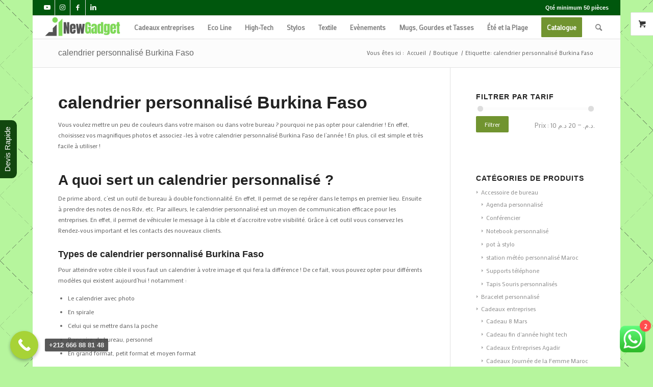

--- FILE ---
content_type: text/html; charset=UTF-8
request_url: https://inewgadgets.com/etiquette-produit/calendrier-personnalise-burkina-faso/
body_size: 114804
content:
<!DOCTYPE html>
<html lang="fr-FR" class="html_boxed responsive av-preloader-disabled  html_header_top html_logo_left html_main_nav_header html_menu_right html_custom html_header_sticky html_header_shrinking_disabled html_header_topbar_active html_mobile_menu_phone html_header_searchicon html_content_align_center html_header_unstick_top html_header_stretch html_elegant-blog html_modern-blog html_av-submenu-hidden html_av-submenu-display-click html_av-overlay-side html_av-overlay-side-classic html_av-submenu-noclone html_entry_id_547 html_visible_cart av-cookies-no-cookie-consent av-no-preview av-default-lightbox html_text_menu_active av-mobile-menu-switch-default">
<head>
<meta charset="UTF-8" />


<!-- mobile setting -->
<meta name="viewport" content="width=device-width, initial-scale=1">

<!-- Scripts/CSS and wp_head hook -->
<meta name='robots' content='index, follow, max-image-preview:large, max-snippet:-1, max-video-preview:-1' />

	<!-- This site is optimized with the Yoast SEO Premium plugin v21.5 (Yoast SEO v21.5) - https://yoast.com/wordpress/plugins/seo/ -->
	<title>calendrier personnalisé Burkina Faso - Calandrier publicitaire</title>
	<meta name="description" content="✅Importateur Distributeur✅de calendrier personnalisé Burkina Faso Découvrez le catalogue inewgadgets de calandrier / prix imbattable au 00212650038677" />
	<link rel="canonical" href="https://inewgadgets.com/etiquette-produit/calendrier-personnalise-burkina-faso/" />
	<meta property="og:locale" content="fr_FR" />
	<meta property="og:type" content="article" />
	<meta property="og:title" content="Archives des calendrier personnalisé Burkina Faso" />
	<meta property="og:description" content="✅Importateur Distributeur✅de calendrier personnalisé Burkina Faso Découvrez le catalogue inewgadgets de calandrier / prix imbattable au 00212650038677" />
	<meta property="og:url" content="https://inewgadgets.com/etiquette-produit/calendrier-personnalise-burkina-faso/" />
	<meta property="og:site_name" content="inewgadgets" />
	<meta name="twitter:card" content="summary_large_image" />
	<script type="application/ld+json" class="yoast-schema-graph">{"@context":"https://schema.org","@graph":[{"@type":"CollectionPage","@id":"https://inewgadgets.com/etiquette-produit/calendrier-personnalise-burkina-faso/","url":"https://inewgadgets.com/etiquette-produit/calendrier-personnalise-burkina-faso/","name":"calendrier personnalisé Burkina Faso - Calandrier publicitaire","isPartOf":{"@id":"https://inewgadgets.com/#website"},"primaryImageOfPage":{"@id":"https://inewgadgets.com/etiquette-produit/calendrier-personnalise-burkina-faso/#primaryimage"},"image":{"@id":"https://inewgadgets.com/etiquette-produit/calendrier-personnalise-burkina-faso/#primaryimage"},"thumbnailUrl":"https://inewgadgets.com/wp-content/uploads/2019/04/67-1.jpg","description":"✅Importateur Distributeur✅de calendrier personnalisé Burkina Faso Découvrez le catalogue inewgadgets de calandrier / prix imbattable au 00212650038677","breadcrumb":{"@id":"https://inewgadgets.com/etiquette-produit/calendrier-personnalise-burkina-faso/#breadcrumb"},"inLanguage":"fr-FR"},{"@type":"ImageObject","inLanguage":"fr-FR","@id":"https://inewgadgets.com/etiquette-produit/calendrier-personnalise-burkina-faso/#primaryimage","url":"https://inewgadgets.com/wp-content/uploads/2019/04/67-1.jpg","contentUrl":"https://inewgadgets.com/wp-content/uploads/2019/04/67-1.jpg","width":1080,"height":1080,"caption":"Calendrier personnalisé Agadir"},{"@type":"BreadcrumbList","@id":"https://inewgadgets.com/etiquette-produit/calendrier-personnalise-burkina-faso/#breadcrumb","itemListElement":[{"@type":"ListItem","position":1,"name":"Accueil","item":"https://inewgadgets.com/objet-publicitaire-maroc/"},{"@type":"ListItem","position":2,"name":"calendrier personnalisé Burkina Faso"}]},{"@type":"WebSite","@id":"https://inewgadgets.com/#website","url":"https://inewgadgets.com/","name":"inewgadgets","description":"Objet publicitaire maroc","potentialAction":[{"@type":"SearchAction","target":{"@type":"EntryPoint","urlTemplate":"https://inewgadgets.com/?s={search_term_string}"},"query-input":"required name=search_term_string"}],"inLanguage":"fr-FR"}]}</script>
	<!-- / Yoast SEO Premium plugin. -->


<link rel="alternate" type="application/rss+xml" title="inewgadgets &raquo; Flux" href="https://inewgadgets.com/feed/" />
<link rel="alternate" type="application/rss+xml" title="inewgadgets &raquo; Flux des commentaires" href="https://inewgadgets.com/comments/feed/" />
<link rel="alternate" type="application/rss+xml" title="Flux pour inewgadgets &raquo; calendrier personnalisé Burkina Faso Étiquette" href="https://inewgadgets.com/etiquette-produit/calendrier-personnalise-burkina-faso/feed/" />

<!-- google webfont font replacement -->

			<script type='text/javascript'>

				(function() {

					/*	check if webfonts are disabled by user setting via cookie - or user must opt in.	*/
					var html = document.getElementsByTagName('html')[0];
					var cookie_check = html.className.indexOf('av-cookies-needs-opt-in') >= 0 || html.className.indexOf('av-cookies-can-opt-out') >= 0;
					var allow_continue = true;
					var silent_accept_cookie = html.className.indexOf('av-cookies-user-silent-accept') >= 0;

					if( cookie_check && ! silent_accept_cookie )
					{
						if( ! document.cookie.match(/aviaCookieConsent/) || html.className.indexOf('av-cookies-session-refused') >= 0 )
						{
							allow_continue = false;
						}
						else
						{
							if( ! document.cookie.match(/aviaPrivacyRefuseCookiesHideBar/) )
							{
								allow_continue = false;
							}
							else if( ! document.cookie.match(/aviaPrivacyEssentialCookiesEnabled/) )
							{
								allow_continue = false;
							}
							else if( document.cookie.match(/aviaPrivacyGoogleWebfontsDisabled/) )
							{
								allow_continue = false;
							}
						}
					}

					if( allow_continue )
					{
						var f = document.createElement('link');

						f.type 	= 'text/css';
						f.rel 	= 'stylesheet';
						f.href 	= 'https://fonts.googleapis.com/css?family=Mako&display=auto';
						f.id 	= 'avia-google-webfont';

						document.getElementsByTagName('head')[0].appendChild(f);
					}
				})();

			</script>
			<script type="text/javascript">
/* <![CDATA[ */
window._wpemojiSettings = {"baseUrl":"https:\/\/s.w.org\/images\/core\/emoji\/15.0.3\/72x72\/","ext":".png","svgUrl":"https:\/\/s.w.org\/images\/core\/emoji\/15.0.3\/svg\/","svgExt":".svg","source":{"concatemoji":"https:\/\/inewgadgets.com\/wp-includes\/js\/wp-emoji-release.min.js?ver=6.6.4"}};
/*! This file is auto-generated */
!function(i,n){var o,s,e;function c(e){try{var t={supportTests:e,timestamp:(new Date).valueOf()};sessionStorage.setItem(o,JSON.stringify(t))}catch(e){}}function p(e,t,n){e.clearRect(0,0,e.canvas.width,e.canvas.height),e.fillText(t,0,0);var t=new Uint32Array(e.getImageData(0,0,e.canvas.width,e.canvas.height).data),r=(e.clearRect(0,0,e.canvas.width,e.canvas.height),e.fillText(n,0,0),new Uint32Array(e.getImageData(0,0,e.canvas.width,e.canvas.height).data));return t.every(function(e,t){return e===r[t]})}function u(e,t,n){switch(t){case"flag":return n(e,"\ud83c\udff3\ufe0f\u200d\u26a7\ufe0f","\ud83c\udff3\ufe0f\u200b\u26a7\ufe0f")?!1:!n(e,"\ud83c\uddfa\ud83c\uddf3","\ud83c\uddfa\u200b\ud83c\uddf3")&&!n(e,"\ud83c\udff4\udb40\udc67\udb40\udc62\udb40\udc65\udb40\udc6e\udb40\udc67\udb40\udc7f","\ud83c\udff4\u200b\udb40\udc67\u200b\udb40\udc62\u200b\udb40\udc65\u200b\udb40\udc6e\u200b\udb40\udc67\u200b\udb40\udc7f");case"emoji":return!n(e,"\ud83d\udc26\u200d\u2b1b","\ud83d\udc26\u200b\u2b1b")}return!1}function f(e,t,n){var r="undefined"!=typeof WorkerGlobalScope&&self instanceof WorkerGlobalScope?new OffscreenCanvas(300,150):i.createElement("canvas"),a=r.getContext("2d",{willReadFrequently:!0}),o=(a.textBaseline="top",a.font="600 32px Arial",{});return e.forEach(function(e){o[e]=t(a,e,n)}),o}function t(e){var t=i.createElement("script");t.src=e,t.defer=!0,i.head.appendChild(t)}"undefined"!=typeof Promise&&(o="wpEmojiSettingsSupports",s=["flag","emoji"],n.supports={everything:!0,everythingExceptFlag:!0},e=new Promise(function(e){i.addEventListener("DOMContentLoaded",e,{once:!0})}),new Promise(function(t){var n=function(){try{var e=JSON.parse(sessionStorage.getItem(o));if("object"==typeof e&&"number"==typeof e.timestamp&&(new Date).valueOf()<e.timestamp+604800&&"object"==typeof e.supportTests)return e.supportTests}catch(e){}return null}();if(!n){if("undefined"!=typeof Worker&&"undefined"!=typeof OffscreenCanvas&&"undefined"!=typeof URL&&URL.createObjectURL&&"undefined"!=typeof Blob)try{var e="postMessage("+f.toString()+"("+[JSON.stringify(s),u.toString(),p.toString()].join(",")+"));",r=new Blob([e],{type:"text/javascript"}),a=new Worker(URL.createObjectURL(r),{name:"wpTestEmojiSupports"});return void(a.onmessage=function(e){c(n=e.data),a.terminate(),t(n)})}catch(e){}c(n=f(s,u,p))}t(n)}).then(function(e){for(var t in e)n.supports[t]=e[t],n.supports.everything=n.supports.everything&&n.supports[t],"flag"!==t&&(n.supports.everythingExceptFlag=n.supports.everythingExceptFlag&&n.supports[t]);n.supports.everythingExceptFlag=n.supports.everythingExceptFlag&&!n.supports.flag,n.DOMReady=!1,n.readyCallback=function(){n.DOMReady=!0}}).then(function(){return e}).then(function(){var e;n.supports.everything||(n.readyCallback(),(e=n.source||{}).concatemoji?t(e.concatemoji):e.wpemoji&&e.twemoji&&(t(e.twemoji),t(e.wpemoji)))}))}((window,document),window._wpemojiSettings);
/* ]]> */
</script>
<link rel='stylesheet' id='ht_ctc_main_css-css' href='https://inewgadgets.com/wp-content/plugins/click-to-chat-for-whatsapp/new/inc/assets/css/main.css?ver=4.11' type='text/css' media='all' />
<style id='wp-emoji-styles-inline-css' type='text/css'>

	img.wp-smiley, img.emoji {
		display: inline !important;
		border: none !important;
		box-shadow: none !important;
		height: 1em !important;
		width: 1em !important;
		margin: 0 0.07em !important;
		vertical-align: -0.1em !important;
		background: none !important;
		padding: 0 !important;
	}
</style>
<link rel='stylesheet' id='wp-block-library-css' href='https://inewgadgets.com/wp-includes/css/dist/block-library/style.min.css?ver=6.6.4' type='text/css' media='all' />
<style id='global-styles-inline-css' type='text/css'>
:root{--wp--preset--aspect-ratio--square: 1;--wp--preset--aspect-ratio--4-3: 4/3;--wp--preset--aspect-ratio--3-4: 3/4;--wp--preset--aspect-ratio--3-2: 3/2;--wp--preset--aspect-ratio--2-3: 2/3;--wp--preset--aspect-ratio--16-9: 16/9;--wp--preset--aspect-ratio--9-16: 9/16;--wp--preset--color--black: #000000;--wp--preset--color--cyan-bluish-gray: #abb8c3;--wp--preset--color--white: #ffffff;--wp--preset--color--pale-pink: #f78da7;--wp--preset--color--vivid-red: #cf2e2e;--wp--preset--color--luminous-vivid-orange: #ff6900;--wp--preset--color--luminous-vivid-amber: #fcb900;--wp--preset--color--light-green-cyan: #7bdcb5;--wp--preset--color--vivid-green-cyan: #00d084;--wp--preset--color--pale-cyan-blue: #8ed1fc;--wp--preset--color--vivid-cyan-blue: #0693e3;--wp--preset--color--vivid-purple: #9b51e0;--wp--preset--color--metallic-red: #b02b2c;--wp--preset--color--maximum-yellow-red: #edae44;--wp--preset--color--yellow-sun: #eeee22;--wp--preset--color--palm-leaf: #83a846;--wp--preset--color--aero: #7bb0e7;--wp--preset--color--old-lavender: #745f7e;--wp--preset--color--steel-teal: #5f8789;--wp--preset--color--raspberry-pink: #d65799;--wp--preset--color--medium-turquoise: #4ecac2;--wp--preset--gradient--vivid-cyan-blue-to-vivid-purple: linear-gradient(135deg,rgba(6,147,227,1) 0%,rgb(155,81,224) 100%);--wp--preset--gradient--light-green-cyan-to-vivid-green-cyan: linear-gradient(135deg,rgb(122,220,180) 0%,rgb(0,208,130) 100%);--wp--preset--gradient--luminous-vivid-amber-to-luminous-vivid-orange: linear-gradient(135deg,rgba(252,185,0,1) 0%,rgba(255,105,0,1) 100%);--wp--preset--gradient--luminous-vivid-orange-to-vivid-red: linear-gradient(135deg,rgba(255,105,0,1) 0%,rgb(207,46,46) 100%);--wp--preset--gradient--very-light-gray-to-cyan-bluish-gray: linear-gradient(135deg,rgb(238,238,238) 0%,rgb(169,184,195) 100%);--wp--preset--gradient--cool-to-warm-spectrum: linear-gradient(135deg,rgb(74,234,220) 0%,rgb(151,120,209) 20%,rgb(207,42,186) 40%,rgb(238,44,130) 60%,rgb(251,105,98) 80%,rgb(254,248,76) 100%);--wp--preset--gradient--blush-light-purple: linear-gradient(135deg,rgb(255,206,236) 0%,rgb(152,150,240) 100%);--wp--preset--gradient--blush-bordeaux: linear-gradient(135deg,rgb(254,205,165) 0%,rgb(254,45,45) 50%,rgb(107,0,62) 100%);--wp--preset--gradient--luminous-dusk: linear-gradient(135deg,rgb(255,203,112) 0%,rgb(199,81,192) 50%,rgb(65,88,208) 100%);--wp--preset--gradient--pale-ocean: linear-gradient(135deg,rgb(255,245,203) 0%,rgb(182,227,212) 50%,rgb(51,167,181) 100%);--wp--preset--gradient--electric-grass: linear-gradient(135deg,rgb(202,248,128) 0%,rgb(113,206,126) 100%);--wp--preset--gradient--midnight: linear-gradient(135deg,rgb(2,3,129) 0%,rgb(40,116,252) 100%);--wp--preset--font-size--small: 1rem;--wp--preset--font-size--medium: 1.125rem;--wp--preset--font-size--large: 1.75rem;--wp--preset--font-size--x-large: clamp(1.75rem, 3vw, 2.25rem);--wp--preset--font-family--inter: "Inter", sans-serif;--wp--preset--font-family--cardo: Cardo;--wp--preset--spacing--20: 0.44rem;--wp--preset--spacing--30: 0.67rem;--wp--preset--spacing--40: 1rem;--wp--preset--spacing--50: 1.5rem;--wp--preset--spacing--60: 2.25rem;--wp--preset--spacing--70: 3.38rem;--wp--preset--spacing--80: 5.06rem;--wp--preset--shadow--natural: 6px 6px 9px rgba(0, 0, 0, 0.2);--wp--preset--shadow--deep: 12px 12px 50px rgba(0, 0, 0, 0.4);--wp--preset--shadow--sharp: 6px 6px 0px rgba(0, 0, 0, 0.2);--wp--preset--shadow--outlined: 6px 6px 0px -3px rgba(255, 255, 255, 1), 6px 6px rgba(0, 0, 0, 1);--wp--preset--shadow--crisp: 6px 6px 0px rgba(0, 0, 0, 1);}:root { --wp--style--global--content-size: 800px;--wp--style--global--wide-size: 1130px; }:where(body) { margin: 0; }.wp-site-blocks > .alignleft { float: left; margin-right: 2em; }.wp-site-blocks > .alignright { float: right; margin-left: 2em; }.wp-site-blocks > .aligncenter { justify-content: center; margin-left: auto; margin-right: auto; }:where(.is-layout-flex){gap: 0.5em;}:where(.is-layout-grid){gap: 0.5em;}.is-layout-flow > .alignleft{float: left;margin-inline-start: 0;margin-inline-end: 2em;}.is-layout-flow > .alignright{float: right;margin-inline-start: 2em;margin-inline-end: 0;}.is-layout-flow > .aligncenter{margin-left: auto !important;margin-right: auto !important;}.is-layout-constrained > .alignleft{float: left;margin-inline-start: 0;margin-inline-end: 2em;}.is-layout-constrained > .alignright{float: right;margin-inline-start: 2em;margin-inline-end: 0;}.is-layout-constrained > .aligncenter{margin-left: auto !important;margin-right: auto !important;}.is-layout-constrained > :where(:not(.alignleft):not(.alignright):not(.alignfull)){max-width: var(--wp--style--global--content-size);margin-left: auto !important;margin-right: auto !important;}.is-layout-constrained > .alignwide{max-width: var(--wp--style--global--wide-size);}body .is-layout-flex{display: flex;}.is-layout-flex{flex-wrap: wrap;align-items: center;}.is-layout-flex > :is(*, div){margin: 0;}body .is-layout-grid{display: grid;}.is-layout-grid > :is(*, div){margin: 0;}body{padding-top: 0px;padding-right: 0px;padding-bottom: 0px;padding-left: 0px;}a:where(:not(.wp-element-button)){text-decoration: underline;}:root :where(.wp-element-button, .wp-block-button__link){background-color: #32373c;border-width: 0;color: #fff;font-family: inherit;font-size: inherit;line-height: inherit;padding: calc(0.667em + 2px) calc(1.333em + 2px);text-decoration: none;}.has-black-color{color: var(--wp--preset--color--black) !important;}.has-cyan-bluish-gray-color{color: var(--wp--preset--color--cyan-bluish-gray) !important;}.has-white-color{color: var(--wp--preset--color--white) !important;}.has-pale-pink-color{color: var(--wp--preset--color--pale-pink) !important;}.has-vivid-red-color{color: var(--wp--preset--color--vivid-red) !important;}.has-luminous-vivid-orange-color{color: var(--wp--preset--color--luminous-vivid-orange) !important;}.has-luminous-vivid-amber-color{color: var(--wp--preset--color--luminous-vivid-amber) !important;}.has-light-green-cyan-color{color: var(--wp--preset--color--light-green-cyan) !important;}.has-vivid-green-cyan-color{color: var(--wp--preset--color--vivid-green-cyan) !important;}.has-pale-cyan-blue-color{color: var(--wp--preset--color--pale-cyan-blue) !important;}.has-vivid-cyan-blue-color{color: var(--wp--preset--color--vivid-cyan-blue) !important;}.has-vivid-purple-color{color: var(--wp--preset--color--vivid-purple) !important;}.has-metallic-red-color{color: var(--wp--preset--color--metallic-red) !important;}.has-maximum-yellow-red-color{color: var(--wp--preset--color--maximum-yellow-red) !important;}.has-yellow-sun-color{color: var(--wp--preset--color--yellow-sun) !important;}.has-palm-leaf-color{color: var(--wp--preset--color--palm-leaf) !important;}.has-aero-color{color: var(--wp--preset--color--aero) !important;}.has-old-lavender-color{color: var(--wp--preset--color--old-lavender) !important;}.has-steel-teal-color{color: var(--wp--preset--color--steel-teal) !important;}.has-raspberry-pink-color{color: var(--wp--preset--color--raspberry-pink) !important;}.has-medium-turquoise-color{color: var(--wp--preset--color--medium-turquoise) !important;}.has-black-background-color{background-color: var(--wp--preset--color--black) !important;}.has-cyan-bluish-gray-background-color{background-color: var(--wp--preset--color--cyan-bluish-gray) !important;}.has-white-background-color{background-color: var(--wp--preset--color--white) !important;}.has-pale-pink-background-color{background-color: var(--wp--preset--color--pale-pink) !important;}.has-vivid-red-background-color{background-color: var(--wp--preset--color--vivid-red) !important;}.has-luminous-vivid-orange-background-color{background-color: var(--wp--preset--color--luminous-vivid-orange) !important;}.has-luminous-vivid-amber-background-color{background-color: var(--wp--preset--color--luminous-vivid-amber) !important;}.has-light-green-cyan-background-color{background-color: var(--wp--preset--color--light-green-cyan) !important;}.has-vivid-green-cyan-background-color{background-color: var(--wp--preset--color--vivid-green-cyan) !important;}.has-pale-cyan-blue-background-color{background-color: var(--wp--preset--color--pale-cyan-blue) !important;}.has-vivid-cyan-blue-background-color{background-color: var(--wp--preset--color--vivid-cyan-blue) !important;}.has-vivid-purple-background-color{background-color: var(--wp--preset--color--vivid-purple) !important;}.has-metallic-red-background-color{background-color: var(--wp--preset--color--metallic-red) !important;}.has-maximum-yellow-red-background-color{background-color: var(--wp--preset--color--maximum-yellow-red) !important;}.has-yellow-sun-background-color{background-color: var(--wp--preset--color--yellow-sun) !important;}.has-palm-leaf-background-color{background-color: var(--wp--preset--color--palm-leaf) !important;}.has-aero-background-color{background-color: var(--wp--preset--color--aero) !important;}.has-old-lavender-background-color{background-color: var(--wp--preset--color--old-lavender) !important;}.has-steel-teal-background-color{background-color: var(--wp--preset--color--steel-teal) !important;}.has-raspberry-pink-background-color{background-color: var(--wp--preset--color--raspberry-pink) !important;}.has-medium-turquoise-background-color{background-color: var(--wp--preset--color--medium-turquoise) !important;}.has-black-border-color{border-color: var(--wp--preset--color--black) !important;}.has-cyan-bluish-gray-border-color{border-color: var(--wp--preset--color--cyan-bluish-gray) !important;}.has-white-border-color{border-color: var(--wp--preset--color--white) !important;}.has-pale-pink-border-color{border-color: var(--wp--preset--color--pale-pink) !important;}.has-vivid-red-border-color{border-color: var(--wp--preset--color--vivid-red) !important;}.has-luminous-vivid-orange-border-color{border-color: var(--wp--preset--color--luminous-vivid-orange) !important;}.has-luminous-vivid-amber-border-color{border-color: var(--wp--preset--color--luminous-vivid-amber) !important;}.has-light-green-cyan-border-color{border-color: var(--wp--preset--color--light-green-cyan) !important;}.has-vivid-green-cyan-border-color{border-color: var(--wp--preset--color--vivid-green-cyan) !important;}.has-pale-cyan-blue-border-color{border-color: var(--wp--preset--color--pale-cyan-blue) !important;}.has-vivid-cyan-blue-border-color{border-color: var(--wp--preset--color--vivid-cyan-blue) !important;}.has-vivid-purple-border-color{border-color: var(--wp--preset--color--vivid-purple) !important;}.has-metallic-red-border-color{border-color: var(--wp--preset--color--metallic-red) !important;}.has-maximum-yellow-red-border-color{border-color: var(--wp--preset--color--maximum-yellow-red) !important;}.has-yellow-sun-border-color{border-color: var(--wp--preset--color--yellow-sun) !important;}.has-palm-leaf-border-color{border-color: var(--wp--preset--color--palm-leaf) !important;}.has-aero-border-color{border-color: var(--wp--preset--color--aero) !important;}.has-old-lavender-border-color{border-color: var(--wp--preset--color--old-lavender) !important;}.has-steel-teal-border-color{border-color: var(--wp--preset--color--steel-teal) !important;}.has-raspberry-pink-border-color{border-color: var(--wp--preset--color--raspberry-pink) !important;}.has-medium-turquoise-border-color{border-color: var(--wp--preset--color--medium-turquoise) !important;}.has-vivid-cyan-blue-to-vivid-purple-gradient-background{background: var(--wp--preset--gradient--vivid-cyan-blue-to-vivid-purple) !important;}.has-light-green-cyan-to-vivid-green-cyan-gradient-background{background: var(--wp--preset--gradient--light-green-cyan-to-vivid-green-cyan) !important;}.has-luminous-vivid-amber-to-luminous-vivid-orange-gradient-background{background: var(--wp--preset--gradient--luminous-vivid-amber-to-luminous-vivid-orange) !important;}.has-luminous-vivid-orange-to-vivid-red-gradient-background{background: var(--wp--preset--gradient--luminous-vivid-orange-to-vivid-red) !important;}.has-very-light-gray-to-cyan-bluish-gray-gradient-background{background: var(--wp--preset--gradient--very-light-gray-to-cyan-bluish-gray) !important;}.has-cool-to-warm-spectrum-gradient-background{background: var(--wp--preset--gradient--cool-to-warm-spectrum) !important;}.has-blush-light-purple-gradient-background{background: var(--wp--preset--gradient--blush-light-purple) !important;}.has-blush-bordeaux-gradient-background{background: var(--wp--preset--gradient--blush-bordeaux) !important;}.has-luminous-dusk-gradient-background{background: var(--wp--preset--gradient--luminous-dusk) !important;}.has-pale-ocean-gradient-background{background: var(--wp--preset--gradient--pale-ocean) !important;}.has-electric-grass-gradient-background{background: var(--wp--preset--gradient--electric-grass) !important;}.has-midnight-gradient-background{background: var(--wp--preset--gradient--midnight) !important;}.has-small-font-size{font-size: var(--wp--preset--font-size--small) !important;}.has-medium-font-size{font-size: var(--wp--preset--font-size--medium) !important;}.has-large-font-size{font-size: var(--wp--preset--font-size--large) !important;}.has-x-large-font-size{font-size: var(--wp--preset--font-size--x-large) !important;}.has-inter-font-family{font-family: var(--wp--preset--font-family--inter) !important;}.has-cardo-font-family{font-family: var(--wp--preset--font-family--cardo) !important;}
:where(.wp-block-post-template.is-layout-flex){gap: 1.25em;}:where(.wp-block-post-template.is-layout-grid){gap: 1.25em;}
:where(.wp-block-columns.is-layout-flex){gap: 2em;}:where(.wp-block-columns.is-layout-grid){gap: 2em;}
:root :where(.wp-block-pullquote){font-size: 1.5em;line-height: 1.6;}
</style>
<style id='woocommerce-inline-inline-css' type='text/css'>
.woocommerce form .form-row .required { visibility: visible; }
</style>
<link rel='stylesheet' id='avia-merged-styles-css' href='https://inewgadgets.com/wp-content/uploads/dynamic_avia/avia-merged-styles-f60da8889f19856bf0b8c94e8d164e3b---667febcc89f42.css' type='text/css' media='all' />
<link rel='stylesheet' id='call-now-button-modern-style-css' href='https://inewgadgets.com/wp-content/plugins/call-now-button/resources/style/modern.css?ver=1.4.11' type='text/css' media='all' />
<script type="text/javascript" src="https://inewgadgets.com/wp-includes/js/jquery/jquery.min.js?ver=3.7.1" id="jquery-core-js"></script>
<script type="text/javascript" src="https://inewgadgets.com/wp-includes/js/jquery/jquery-migrate.min.js?ver=3.4.1" id="jquery-migrate-js"></script>
<script type="text/javascript" src="https://inewgadgets.com/wp-content/plugins/woocommerce/assets/js/jquery-blockui/jquery.blockUI.min.js?ver=2.7.0-wc.9.3.5" id="jquery-blockui-js" defer="defer" data-wp-strategy="defer"></script>
<script type="text/javascript" id="wc-add-to-cart-js-extra">
/* <![CDATA[ */
var wc_add_to_cart_params = {"ajax_url":"\/wp-admin\/admin-ajax.php","wc_ajax_url":"\/?wc-ajax=%%endpoint%%","i18n_view_cart":"Voir le panier","cart_url":"https:\/\/inewgadgets.com\/panier\/","is_cart":"","cart_redirect_after_add":"no"};
/* ]]> */
</script>
<script type="text/javascript" src="https://inewgadgets.com/wp-content/plugins/woocommerce/assets/js/frontend/add-to-cart.min.js?ver=9.3.5" id="wc-add-to-cart-js" defer="defer" data-wp-strategy="defer"></script>
<script type="text/javascript" src="https://inewgadgets.com/wp-content/plugins/woocommerce/assets/js/js-cookie/js.cookie.min.js?ver=2.1.4-wc.9.3.5" id="js-cookie-js" defer="defer" data-wp-strategy="defer"></script>
<script type="text/javascript" id="woocommerce-js-extra">
/* <![CDATA[ */
var woocommerce_params = {"ajax_url":"\/wp-admin\/admin-ajax.php","wc_ajax_url":"\/?wc-ajax=%%endpoint%%"};
/* ]]> */
</script>
<script type="text/javascript" src="https://inewgadgets.com/wp-content/plugins/woocommerce/assets/js/frontend/woocommerce.min.js?ver=9.3.5" id="woocommerce-js" defer="defer" data-wp-strategy="defer"></script>
<script type="text/javascript" src="https://inewgadgets.com/wp-content/uploads/dynamic_avia/avia-head-scripts-fa5ebcdd5bf8df31f2a419a453bcf7e4---667febcc99df8.js" id="avia-head-scripts-js"></script>
<link rel="https://api.w.org/" href="https://inewgadgets.com/wp-json/" /><link rel="alternate" title="JSON" type="application/json" href="https://inewgadgets.com/wp-json/wp/v2/product_tag/3021" /><link rel="EditURI" type="application/rsd+xml" title="RSD" href="https://inewgadgets.com/xmlrpc.php?rsd" />
<meta name="generator" content="WordPress 6.6.4" />
<meta name="generator" content="WooCommerce 9.3.5" />
<link rel="profile" href="http://gmpg.org/xfn/11" />
<link rel="alternate" type="application/rss+xml" title="inewgadgets RSS2 Feed" href="https://inewgadgets.com/feed/" />
<link rel="pingback" href="https://inewgadgets.com/xmlrpc.php" />

<style type='text/css' media='screen'>
 #top #header_main > .container, #top #header_main > .container .main_menu  .av-main-nav > li > a, #top #header_main #menu-item-shop .cart_dropdown_link{ height:45px; line-height: 45px; }
 .html_top_nav_header .av-logo-container{ height:45px;  }
 .html_header_top.html_header_sticky #top #wrap_all #main{ padding-top:75px; } 
</style>
<!--[if lt IE 9]><script src="https://inewgadgets.com/wp-content/themes/enfold/js/html5shiv.js"></script><![endif]-->
<link rel="icon" href="https://inewgadgets.com/wp-content/uploads/2020/07/91-300x300.jpg" type="image/x-icon">
	<noscript><style>.woocommerce-product-gallery{ opacity: 1 !important; }</style></noscript>
	
<style type='text/css'>
/* START Styles Simple Side Tab v2.1.14 */
#rum_sst_tab {
    font-family:Tahoma, sans-serif;
    top:350px;
    background-color:#12470f;
    color:#ffffff;
    border-style:solid;
    border-width:0px;
}

#rum_sst_tab:hover {
    background-color: #a4a4a4;
}
.rum_sst_contents {
    position:fixed;
    margin:0;
    padding:6px 13px 8px 13px;
    text-decoration:none;
    text-align:center;
    font-size:15px;
    font-weight:normal;
    border-style:solid;
    display:block;
    z-index:100000;
}
.rum_sst_left {
    left:-2px;
    cursor: pointer;
    -webkit-transform-origin:0 0;
    -moz-transform-origin:0 0;
    -o-transform-origin:0 0;
    -ms-transform-origin:0 0;
    -webkit-transform:rotate(270deg);
    -moz-transform:rotate(270deg);
    -ms-transform:rotate(270deg);
    -o-transform:rotate(270deg);
    transform:rotate(270deg);
    -moz-border-radius-bottomright:10px;
    border-bottom-right-radius:10px;
    -moz-border-radius-bottomleft:10px;
    border-bottom-left-radius:10px;
}
.rum_sst_right {
    right:-1px;
    cursor: pointer;
    -webkit-transform-origin:100% 100%;
    -moz-transform-origin:100% 100%;
    -o-transform-origin:100% 100%;
    -ms-transform-origin:100% 100%;
    -webkit-transform:rotate(-90deg);
    -moz-transform:rotate(-90deg);
    -ms-transform:rotate(-90deg);
    -o-transform:rotate(-90deg);
    transform:rotate(-90deg);
    -moz-border-radius-topright:10px;
    border-top-right-radius:10px;
    -moz-border-radius-topleft:10px;
    border-top-left-radius:10px;
}
.rum_sst_right.less-ie-9 {
    right:-120px;
    filter: progid:DXImageTransform.Microsoft.BasicImage(rotation=1);
}
.rum_sst_left.less-ie-9 {
    filter: progid:DXImageTransform.Microsoft.BasicImage(rotation=3);
}
/* END Styles Simple Side Tab */
</style>

<!-- To speed up the rendering and to display the site as fast as possible to the user we include some styles and scripts for above the fold content inline -->
<script type="text/javascript">'use strict';var avia_is_mobile=!1;if(/Android|webOS|iPhone|iPad|iPod|BlackBerry|IEMobile|Opera Mini/i.test(navigator.userAgent)&&'ontouchstart' in document.documentElement){avia_is_mobile=!0;document.documentElement.className+=' avia_mobile '}
else{document.documentElement.className+=' avia_desktop '};document.documentElement.className+=' js_active ';(function(){var e=['-webkit-','-moz-','-ms-',''],n='',o=!1,a=!1;for(var t in e){if(e[t]+'transform' in document.documentElement.style){o=!0;n=e[t]+'transform'};if(e[t]+'perspective' in document.documentElement.style){a=!0}};if(o){document.documentElement.className+=' avia_transform '};if(a){document.documentElement.className+=' avia_transform3d '};if(typeof document.getElementsByClassName=='function'&&typeof document.documentElement.getBoundingClientRect=='function'&&avia_is_mobile==!1){if(n&&window.innerHeight>0){setTimeout(function(){var e=0,o={},a=0,t=document.getElementsByClassName('av-parallax'),i=window.pageYOffset||document.documentElement.scrollTop;for(e=0;e<t.length;e++){t[e].style.top='0px';o=t[e].getBoundingClientRect();a=Math.ceil((window.innerHeight+i-o.top)*0.3);t[e].style[n]='translate(0px, '+a+'px)';t[e].style.top='auto';t[e].className+=' enabled-parallax '}},50)}}})();</script><style id='wp-fonts-local' type='text/css'>
@font-face{font-family:Inter;font-style:normal;font-weight:300 900;font-display:fallback;src:url('https://inewgadgets.com/wp-content/plugins/woocommerce/assets/fonts/Inter-VariableFont_slnt,wght.woff2') format('woff2');font-stretch:normal;}
@font-face{font-family:Cardo;font-style:normal;font-weight:400;font-display:fallback;src:url('https://inewgadgets.com/wp-content/plugins/woocommerce/assets/fonts/cardo_normal_400.woff2') format('woff2');}
</style>
<style type="text/css">
		@font-face {font-family: 'entypo-fontello'; font-weight: normal; font-style: normal; font-display: auto;
		src: url('https://inewgadgets.com/wp-content/themes/enfold/config-templatebuilder/avia-template-builder/assets/fonts/entypo-fontello.woff2') format('woff2'),
		url('https://inewgadgets.com/wp-content/themes/enfold/config-templatebuilder/avia-template-builder/assets/fonts/entypo-fontello.woff') format('woff'),
		url('https://inewgadgets.com/wp-content/themes/enfold/config-templatebuilder/avia-template-builder/assets/fonts/entypo-fontello.ttf') format('truetype'),
		url('https://inewgadgets.com/wp-content/themes/enfold/config-templatebuilder/avia-template-builder/assets/fonts/entypo-fontello.svg#entypo-fontello') format('svg'),
		url('https://inewgadgets.com/wp-content/themes/enfold/config-templatebuilder/avia-template-builder/assets/fonts/entypo-fontello.eot'),
		url('https://inewgadgets.com/wp-content/themes/enfold/config-templatebuilder/avia-template-builder/assets/fonts/entypo-fontello.eot?#iefix') format('embedded-opentype');
		} #top .avia-font-entypo-fontello, body .avia-font-entypo-fontello, html body [data-av_iconfont='entypo-fontello']:before{ font-family: 'entypo-fontello'; }
		</style>

<!--
Debugging Info for Theme support: 

Theme: Enfold
Version: 5.6.2
Installed: enfold
AviaFramework Version: 5.3
AviaBuilder Version: 5.3
aviaElementManager Version: 1.0.1
ML:1024-PU:48-PLA:8
WP:6.6.4
Compress: CSS:all theme files - JS:all theme files
Updates: disabled
PLAu:7
-->
</head>

<body id="top" class="archive tax-product_tag term-calendrier-personnalise-burkina-faso term-3021 boxed rtl_columns av-curtain-numeric arial black-websave arial_black mako  theme-enfold woocommerce woocommerce-page woocommerce-no-js avia-responsive-images-support avia-woocommerce-30" itemscope="itemscope" itemtype="https://schema.org/WebPage" >

	
	<div id='wrap_all'>

	
<header id='header' class='all_colors header_color light_bg_color  av_header_top av_logo_left av_main_nav_header av_menu_right av_custom av_header_sticky av_header_shrinking_disabled av_header_stretch av_mobile_menu_phone av_header_searchicon av_header_unstick_top av_bottom_nav_disabled  av_header_border_disabled' data-av_shrink_factor='50' role="banner" itemscope="itemscope" itemtype="https://schema.org/WPHeader" >

		<div id='header_meta' class='container_wrap container_wrap_meta  av_icon_active_left av_extra_header_active av_phone_active_right av_entry_id_547'>

			      <div class='container'>
			      <ul class='noLightbox social_bookmarks icon_count_4'><li class='social_bookmarks_youtube av-social-link-youtube social_icon_1'><a target="_blank" aria-label="Lien vers Youtube" href='https://www.youtube.com/channel/UCHvG0bZfpYxbK3xTgR9llaA' aria-hidden='false' data-av_icon='' data-av_iconfont='entypo-fontello' title='Youtube' rel="noopener"><span class='avia_hidden_link_text'>Youtube</span></a></li><li class='social_bookmarks_instagram av-social-link-instagram social_icon_2'><a target="_blank" aria-label="Lien vers Instagram" href='https://www.instagram.com/inewgadgets2/' aria-hidden='false' data-av_icon='' data-av_iconfont='entypo-fontello' title='Instagram' rel="noopener"><span class='avia_hidden_link_text'>Instagram</span></a></li><li class='social_bookmarks_facebook av-social-link-facebook social_icon_3'><a target="_blank" aria-label="Lien vers Facebook" href='https://fr-fr.facebook.com/INEWGADGET/' aria-hidden='false' data-av_icon='' data-av_iconfont='entypo-fontello' title='Facebook' rel="noopener"><span class='avia_hidden_link_text'>Facebook</span></a></li><li class='social_bookmarks_linkedin av-social-link-linkedin social_icon_4'><a target="_blank" aria-label="Lien vers LinkedIn" href='https://www.linkedin.com/company/inewgadgets' aria-hidden='false' data-av_icon='' data-av_iconfont='entypo-fontello' title='LinkedIn' rel="noopener"><span class='avia_hidden_link_text'>LinkedIn</span></a></li></ul><div class='phone-info '><div>Qté minimum 50 pièces</div></div>			      </div>
		</div>

		<div  id='header_main' class='container_wrap container_wrap_logo'>

        <ul  class = 'menu-item cart_dropdown ' data-success='a été ajouté au panier'><li class="cart_dropdown_first"><a class='cart_dropdown_link' href='https://inewgadgets.com/panier/'><span aria-hidden='true' data-av_icon='' data-av_iconfont='entypo-fontello'></span><span class='av-cart-counter '>0</span><span class="avia_hidden_link_text">Panier</span></a><!--<span class='cart_subtotal'><span class="woocommerce-Price-amount amount"><bdi>0.00&nbsp;<span class="woocommerce-Price-currencySymbol">&#x62f;.&#x645;.</span></bdi></span></span>--><div class="dropdown_widget dropdown_widget_cart"><div class="avia-arrow"></div><div class="widget_shopping_cart_content"></div></div></li></ul><div class='container av-logo-container'><div class='inner-container'><span class='logo avia-standard-logo'><a href='https://inewgadgets.com/' class=''><img src="https://inewgadgets.com/wp-content/uploads/2024/06/NewGadget-logo-300x90.png" height="100" width="300" alt='inewgadgets' title='' /></a></span><nav class='main_menu' data-selectname='Sélectionner une page'  role="navigation" itemscope="itemscope" itemtype="https://schema.org/SiteNavigationElement" ><div class="avia-menu av-main-nav-wrap"><ul role="menu" class="menu av-main-nav" id="avia-menu"><li role="menuitem" id="menu-item-6570" class="menu-item menu-item-type-taxonomy menu-item-object-product_cat menu-item-top-level menu-item-top-level-1"><a href="https://inewgadgets.com/categorie-produit/cadeaux-entreprises/" itemprop="url" tabindex="0"><span class="avia-bullet"></span><span class="avia-menu-text">Cadeaux entreprises</span><span class="avia-menu-fx"><span class="avia-arrow-wrap"><span class="avia-arrow"></span></span></span></a></li>
<li role="menuitem" id="menu-item-6468" class="menu-item menu-item-type-taxonomy menu-item-object-product_cat menu-item-top-level menu-item-top-level-2"><a href="https://inewgadgets.com/categorie-produit/eco-line/" itemprop="url" tabindex="0"><span class="avia-bullet"></span><span class="avia-menu-text">Eco Line</span><span class="avia-menu-fx"><span class="avia-arrow-wrap"><span class="avia-arrow"></span></span></span></a></li>
<li role="menuitem" id="menu-item-6470" class="menu-item menu-item-type-taxonomy menu-item-object-product_cat menu-item-top-level menu-item-top-level-3"><a href="https://inewgadgets.com/categorie-produit/high-tech/" itemprop="url" tabindex="0"><span class="avia-bullet"></span><span class="avia-menu-text">High-Tech</span><span class="avia-menu-fx"><span class="avia-arrow-wrap"><span class="avia-arrow"></span></span></span></a></li>
<li role="menuitem" id="menu-item-6465" class="menu-item menu-item-type-taxonomy menu-item-object-product_cat menu-item-top-level menu-item-top-level-4"><a href="https://inewgadgets.com/categorie-produit/stylos/" itemprop="url" tabindex="0"><span class="avia-bullet"></span><span class="avia-menu-text">Stylos</span><span class="avia-menu-fx"><span class="avia-arrow-wrap"><span class="avia-arrow"></span></span></span></a></li>
<li role="menuitem" id="menu-item-6466" class="menu-item menu-item-type-taxonomy menu-item-object-product_cat menu-item-top-level menu-item-top-level-5"><a href="https://inewgadgets.com/categorie-produit/textile/" itemprop="url" tabindex="0"><span class="avia-bullet"></span><span class="avia-menu-text">Textile</span><span class="avia-menu-fx"><span class="avia-arrow-wrap"><span class="avia-arrow"></span></span></span></a></li>
<li role="menuitem" id="menu-item-6467" class="menu-item menu-item-type-taxonomy menu-item-object-product_cat menu-item-top-level menu-item-top-level-6"><a href="https://inewgadgets.com/categorie-produit/trophees-medailles-et-coupes/" itemprop="url" tabindex="0"><span class="avia-bullet"></span><span class="avia-menu-text">Evènements</span><span class="avia-menu-fx"><span class="avia-arrow-wrap"><span class="avia-arrow"></span></span></span></a></li>
<li role="menuitem" id="menu-item-6472" class="menu-item menu-item-type-taxonomy menu-item-object-product_cat menu-item-top-level menu-item-top-level-7"><a href="https://inewgadgets.com/categorie-produit/mugs-gourdes-tasses-personnalisees/" itemprop="url" tabindex="0"><span class="avia-bullet"></span><span class="avia-menu-text">Mugs, Gourdes et Tasses</span><span class="avia-menu-fx"><span class="avia-arrow-wrap"><span class="avia-arrow"></span></span></span></a></li>
<li role="menuitem" id="menu-item-6469" class="menu-item menu-item-type-taxonomy menu-item-object-product_cat menu-item-top-level menu-item-top-level-8"><a href="https://inewgadgets.com/categorie-produit/ete-et-la-plage/" itemprop="url" tabindex="0"><span class="avia-bullet"></span><span class="avia-menu-text">Été et la Plage</span><span class="avia-menu-fx"><span class="avia-arrow-wrap"><span class="avia-arrow"></span></span></span></a></li>
<li role="menuitem" id="menu-item-6025" class="menu-item menu-item-type-post_type menu-item-object-post av-menu-button av-menu-button-colored menu-item-top-level menu-item-top-level-9"><a href="https://inewgadgets.com/2021/04/05/catalogue-objet-publicitaire-2021-pdf/" itemprop="url" tabindex="0"><span class="avia-bullet"></span><span class="avia-menu-text">Catalogue</span><span class="avia-menu-fx"><span class="avia-arrow-wrap"><span class="avia-arrow"></span></span></span></a></li>
<li id="menu-item-search" class="noMobile menu-item menu-item-search-dropdown menu-item-avia-special" role="menuitem"><a aria-label="Rechercher" href="?s=" rel="nofollow" data-avia-search-tooltip="

&lt;form role=&quot;search&quot; action=&quot;https://inewgadgets.com/&quot; id=&quot;searchform&quot; method=&quot;get&quot; class=&quot;&quot;&gt;
	&lt;div&gt;
		&lt;input type=&quot;submit&quot; value=&quot;&quot; id=&quot;searchsubmit&quot; class=&quot;button avia-font-entypo-fontello&quot; /&gt;
		&lt;input type=&quot;text&quot; id=&quot;s&quot; name=&quot;s&quot; value=&quot;&quot; placeholder='Rechercher' /&gt;
			&lt;/div&gt;
&lt;/form&gt;
" aria-hidden='false' data-av_icon='' data-av_iconfont='entypo-fontello'><span class="avia_hidden_link_text">Rechercher</span></a></li><li class="av-burger-menu-main menu-item-avia-special av-small-burger-icon">
	        			<a href="#" aria-label="Menu" aria-hidden="false">
							<span class="av-hamburger av-hamburger--spin av-js-hamburger">
								<span class="av-hamburger-box">
						          <span class="av-hamburger-inner"></span>
						          <strong>Menu</strong>
								</span>
							</span>
							<span class="avia_hidden_link_text">Menu</span>
						</a>
	        		   </li></ul></div></nav></div> </div> 
		<!-- end container_wrap-->
		</div>
<div class="header_bg"></div><div id='header-reading-progress-547' class='header-reading-progress small-bar' data-settings='{"color":"#2ab320"}'></div>
<!-- end header -->
</header>

	<div id='main' class='all_colors' data-scroll-offset='45'>

	<div class='stretch_full container_wrap alternate_color light_bg_color title_container'><div class='container'><h1 class='main-title entry-title '>calendrier personnalisé Burkina Faso</h1><div class="breadcrumb breadcrumbs avia-breadcrumbs"><div class="breadcrumb-trail" ><span class="trail-before"><span class="breadcrumb-title">Vous êtes ici :</span></span> <span  itemscope="itemscope" itemtype="https://schema.org/BreadcrumbList" ><span  itemscope="itemscope" itemtype="https://schema.org/ListItem" itemprop="itemListElement" ><a itemprop="url" href="https://inewgadgets.com" title="inewgadgets" rel="home" class="trail-begin"><span itemprop="name">Accueil</span></a><span itemprop="position" class="hidden">1</span></span></span> <span class="sep">/</span> <span  itemscope="itemscope" itemtype="https://schema.org/BreadcrumbList" ><span  itemscope="itemscope" itemtype="https://schema.org/ListItem" itemprop="itemListElement" ><a itemprop="url" href="https://inewgadgets.com/boutique/" title="Boutique"><span itemprop="name">Boutique</span></a><span itemprop="position" class="hidden">2</span></span></span> <span class="sep">/</span> <span class="trail-end">Etiquette: calendrier personnalisé Burkina Faso</span></div></div></div></div><div class='container_wrap container_wrap_first main_color sidebar_right template-shop shop_columns_5'><div class="container"><header class="woocommerce-products-header">
			<h1 class="woocommerce-products-header__title page-title">calendrier personnalisé Burkina Faso</h1>
	
	</header>
<main class='template-shop content av-content-small alpha units'  role="main" itemprop="mainContentOfPage" itemscope="itemscope" itemtype="https://schema.org/SomeProducts" ><div class='entry-content-wrapper'><div class="woocommerce-notices-wrapper"></div><div class="term-description"><h1>calendrier personnalisé Burkina Faso</h1>
<p>Vous voulez mettre un peu de couleurs dans votre maison ou dans votre bureau ? pourquoi ne pas opter pour calendrier ! En effet, choisissez vos magnifiques photos et associez -les à votre calendrier personnalisé Burkina Faso de l’année ! En plus, cil est simple et très facile à utiliser !</p>
<h2><strong>A quoi sert un calendrier personnalisé ?</strong></h2>
<p>De prime abord, c&rsquo;est un outil de bureau à double fonctionnalité. En effet, Il permet de se repérer dans le temps en premier lieu. Ensuite à prendre des notes de nos Rdv, etc. Par ailleurs, le calendrier personnalisé est un moyen de communication efficace pour les entreprises. En effet, il permet de véhiculer le message à la cible et d&rsquo;accroitre votre visibilité. Grâce à cet outil vous conservez les Rendez-vous important et les contacts des nouveaux clients.</p>
<h4><strong>Types de calendrier personnalisé Burkina Faso</strong></h4>
<p>Pour atteindre votre cible il vous faut un calendrier à votre image et qui fera la différence ! De ce fait, vous pouvez opter pour différents modèles qui existent aujourd’hui ! notamment :</p>
<ul>
<li>Le calendrier avec photo</li>
<li>En spirale</li>
<li>Celui qui se mettre dans la poche</li>
<li>Bancaire, de bureau, personnel</li>
<li>En grand format, petit format et moyen format</li>
</ul>
<h4><strong>Couleurs et matières</strong></h4>
<p>D’ailleurs, tous ces différents types de calendriers se déclinent en plusieurs couleurs. Par exemple, le rose, le bleu, ou le marron. Des couleurs unies ou combinées. Ensuite avec une matière en cuir, souple.</p>
<h4><strong>A quelle occasion offrir un calendrier personnalisé Burkina Faso</strong></h4>
<p>Pour rendre joyeux votre famille et vos amis, rien de mieux que de leur offrir un cadeau unique et utile ! De ce fait, vous pouvez en offrir lors de la journée de la femme ou lors d&rsquo;un anniversaire. Néanmoins, pourquoi ne pas le donner à vos collaborateurs en guise de cadeaux de fin d&rsquo;années. Un goodies qui va vous démarquer !</p>
<h5><strong>Le calendrier personnalisé Burkina Faso en tant que cadeaux d&rsquo;entreprise et son importance (au MAROC)</strong></h5>
<p>Alors, vous savez que c&rsquo;est le cadeau parfait pour vos collaborateurs et clients, pourquoi hésitez-vous ? C&rsquo;est un goodies qui vous apportera beaucoup d&rsquo;avantages. Par exemple, vous pourriez fidéliser des clients grâce aux rendez-vous gardés. Aussi, assoir votre image auprès de ceux-ci et vous démarquer !</p>
<p><strong>Types d&rsquo;impression</strong></p>
<p>Alors ; pour un calendrier personnalisé Burkina Faso de qualité, optez pour une bonne impression. Par exemple</p>
<ol>
<li>L&rsquo;impression ou l&rsquo;UV</li>
<li>La tampographe</li>
<li>Marquage à chaud</li>
<li>Gravure laser</li>
<li>Sérigraphie</li>
<li>Sublimation</li>
<li>Transfert</li>
</ol>
<p><strong>Idée-cadeaux</strong></p>
<p>Grâce à notre structure vous pourriez atteindre vos objectifs de l&rsquo;année. En effet, nous avons des calendriers de bonne qualité à prix abordable pour vous , alors n&rsquo;hésitez pas à nous contacter.</p>
<p>D&rsquo;ailleurs, pour tous vos besoins d&rsquo;articles publicitaires, retrouvez-nous sur Marrakech, Casablanca et Tanger.</p>
</div><div class="product-sorting"><ul class="sort-param sort-param-order"><li><span class='currently-selected'>Trier par <strong>Par défaut</strong></span><ul><li class="current-param"><a href='?avia_extended_shop_select=yes&product_order=default' rel="nofollow"><span class='avia-bullet'></span>Par défaut</a></li><li><a href='?avia_extended_shop_select=yes&product_order=menu_order' rel="nofollow"><span class='avia-bullet'></span>Personaliser</a></li><li><a href='?avia_extended_shop_select=yes&product_order=title' rel="nofollow"><span class='avia-bullet'></span>Nom</a></li><li><a href='?avia_extended_shop_select=yes&product_order=price' rel="nofollow"><span class='avia-bullet'></span>Prix</a></li><li><a href='?avia_extended_shop_select=yes&product_order=date' rel="nofollow"><span class='avia-bullet'></span>Date</a></li><li><a href='?avia_extended_shop_select=yes&product_order=popularity' rel="nofollow"><span class='avia-bullet'></span>Mise en avant (ventes)</a></li><li><a href='?avia_extended_shop_select=yes&product_order=rating' rel="nofollow"><span class='avia-bullet'></span>Note moyenne</a></li><li><a href='?avia_extended_shop_select=yes&product_order=relevance' rel="nofollow"><span class='avia-bullet'></span>Pertinence</a></li><li><a href='?avia_extended_shop_select=yes&product_order=rand' rel="nofollow"><span class='avia-bullet'></span>Aléatoire</a></li><li><a href='?avia_extended_shop_select=yes&product_order=id' rel="nofollow"><span class='avia-bullet'></span>Product ID</a></li></ul></li></ul><ul class='sort-param sort-param-count'><li><span class='currently-selected'>Afficher <strong>40 Produits par page </strong></span><ul><li class="current-param"><a href='?paged=1&avia_extended_shop_select=yes&product_count=40' rel="nofollow">		<span class='avia-bullet'></span>40 Produits par page</a></li><li><a href='?paged=1&avia_extended_shop_select=yes&product_count=80' rel="nofollow">	<span class='avia-bullet'></span>80 Produits par page</a></li><li><a href='?paged=1&avia_extended_shop_select=yes&product_count=120' rel="nofollow">	<span class='avia-bullet'></span>120 Produits par page</a></li></ul></li></ul></div><ul class="products columns-5">
<li class="product type-product post-547 status-publish first instock product_cat-accessoire-de-bureau product_cat-cadeaux-entreprises product_cat-loisir-et-divertissement product_cat-objets-publicitaires-agadir product_tag-calendrier-perpetuel-a-imprimer product_tag-calendrier-perpetuel-anniversaire product_tag-calendrier-perpetuel-mural product_tag-calendrier-personnalise product_tag-calendrier-personnalise-abidjan product_tag-calendrier-personnalise-bamako product_tag-calendrier-personnalise-bangui product_tag-calendrier-personnalise-benin product_tag-calendrier-personnalise-brazzaville product_tag-calendrier-personnalise-bujumbura product_tag-calendrier-personnalise-burkina-faso product_tag-calendrier-personnalise-burundi product_tag-calendrier-personnalise-cameroun product_tag-calendrier-personnalise-comores product_tag-calendrier-personnalise-conakry product_tag-calendrier-personnalise-congo product_tag-calendrier-personnalise-cote-divoire product_tag-calendrier-personnalise-dakar product_tag-calendrier-personnalise-djibouti product_tag-calendrier-personnalise-gabon product_tag-calendrier-personnalise-guinee product_tag-calendrier-personnalise-guinee-equatorial product_tag-calendrier-personnalise-kigali product_tag-calendrier-personnalise-kinshasa product_tag-calendrier-personnalise-libreville product_tag-calendrier-personnalise-lome product_tag-calendrier-personnalise-madagascar product_tag-calendrier-personnalise-malabo product_tag-calendrier-personnalise-mali product_tag-calendrier-personnalise-maroc product_tag-calendrier-personnalise-moroni product_tag-calendrier-personnalise-ndjamena product_tag-calendrier-personnalise-niamey product_tag-calendrier-personnalise-niger product_tag-calendrier-personnalise-ouagadougou product_tag-calendrier-personnalise-porto-novo product_tag-calendrier-personnalise-republique-centrafricaine product_tag-calendrier-personnalise-republique-democratique-du-congo product_tag-calendrier-personnalise-rwanda product_tag-calendrier-personnalise-senegal product_tag-calendrier-personnalise-tananarive product_tag-calendrier-personnalise-tchad product_tag-calendrier-personnalise-togo product_tag-calendrier-personnalise-yaounde product_tag-calendrier-publicitaire-agadir product_tag-calendrier-publicitaire-beni-mellal product_tag-calendrier-publicitaire-casablanca product_tag-calendrier-publicitaire-dakhla product_tag-calendrier-publicitaire-el-jadida product_tag-calendrier-publicitaire-fes product_tag-calendrier-publicitaire-kenitra product_tag-calendrier-publicitaire-laayoune product_tag-calendrier-publicitaire-marrakech product_tag-calendrier-publicitaire-meknes product_tag-calendrier-publicitaire-mohammedia product_tag-calendrier-publicitaire-nador product_tag-calendrier-publicitaire-ouarzazate product_tag-calendrier-publicitaire-oujda product_tag-calendrier-publicitaire-rabat product_tag-calendrier-publicitaire-safi product_tag-calendrier-publicitaire-sale product_tag-calendrier-publicitaire-settat product_tag-calendrier-publicitaire-tanger product_tag-calendrier-publicitaire-temara product_tag-calendrier-publicitaire-tetouan has-post-thumbnail shipping-taxable purchasable product-type-simple">
	<div class='inner_product main_color wrapped_style noLightbox  av-product-class-minimal'><a href="https://inewgadgets.com/produit/calendrier-personnalise-agadir/" class="woocommerce-LoopProduct-link woocommerce-loop-product__link"><div class="thumbnail_container"><img width="450" height="450" src="https://inewgadgets.com/wp-content/uploads/2019/04/67-1-450x450.jpg" class="wp-image-6499 avia-img-lazy-loading-6499 attachment-shop_catalog size-shop_catalog wp-post-image" alt="Calendrier personnalisé Agadir" decoding="async" fetchpriority="high" srcset="https://inewgadgets.com/wp-content/uploads/2019/04/67-1-450x450.jpg 450w, https://inewgadgets.com/wp-content/uploads/2019/04/67-1-300x300.jpg 300w, https://inewgadgets.com/wp-content/uploads/2019/04/67-1-1030x1030.jpg 1030w, https://inewgadgets.com/wp-content/uploads/2019/04/67-1-80x80.jpg 80w, https://inewgadgets.com/wp-content/uploads/2019/04/67-1-768x768.jpg 768w, https://inewgadgets.com/wp-content/uploads/2019/04/67-1-36x36.jpg 36w, https://inewgadgets.com/wp-content/uploads/2019/04/67-1-180x180.jpg 180w, https://inewgadgets.com/wp-content/uploads/2019/04/67-1-705x705.jpg 705w, https://inewgadgets.com/wp-content/uploads/2019/04/67-1-120x120.jpg 120w, https://inewgadgets.com/wp-content/uploads/2019/04/67-1-600x600.jpg 600w, https://inewgadgets.com/wp-content/uploads/2019/04/67-1-100x100.jpg 100w, https://inewgadgets.com/wp-content/uploads/2019/04/67-1.jpg 1080w" sizes="(max-width: 450px) 100vw, 450px" /><span class="cart-loading"></span></div><div class='inner_product_header'><div class='avia-arrow'></div><div class='inner_product_header_table'><div class='inner_product_header_cell'><h2 class="woocommerce-loop-product__title">Calendrier personnalisé Agadir</h2>
	<span class="price"><span class="woocommerce-Price-amount amount"><bdi>17.00&nbsp;<span class="woocommerce-Price-currencySymbol">&#x62f;.&#x645;.</span></bdi></span></span>
</div></div></div></a></div></li>
</ul>
</div></main><aside class='sidebar sidebar_right   alpha units'  role="complementary" itemscope="itemscope" itemtype="https://schema.org/WPSideBar" ><div class="inner_sidebar extralight-border"><section id="woocommerce_price_filter-2" class="widget clearfix woocommerce widget_price_filter"><h3 class="widgettitle">Filtrer par tarif</h3>
<form method="get" action="https://inewgadgets.com/etiquette-produit/calendrier-personnalise-burkina-faso/">
	<div class="price_slider_wrapper">
		<div class="price_slider" style="display:none;"></div>
		<div class="price_slider_amount" data-step="10">
			<label class="screen-reader-text" for="min_price">Prix min</label>
			<input type="text" id="min_price" name="min_price" value="10" data-min="10" placeholder="Prix min" />
			<label class="screen-reader-text" for="max_price">Prix max</label>
			<input type="text" id="max_price" name="max_price" value="20" data-max="20" placeholder="Prix max" />
						<button type="submit" class="button">Filtrer</button>
			<div class="price_label" style="display:none;">
				Prix : <span class="from"></span> &mdash; <span class="to"></span>
			</div>
						<div class="clear"></div>
		</div>
	</div>
</form>

<span class="seperator extralight-border"></span></section><section id="woocommerce_product_categories-3" class="widget clearfix woocommerce widget_product_categories"><h3 class="widgettitle">Catégories de produits</h3><ul class="product-categories"><li class="cat-item cat-item-5216 cat-parent"><a href="https://inewgadgets.com/categorie-produit/accessoire-de-bureau/">Accessoire de bureau</a><ul class='children'>
<li class="cat-item cat-item-4877"><a href="https://inewgadgets.com/categorie-produit/accessoire-de-bureau/agenda-personnalise/">Agenda personnalisé</a></li>
<li class="cat-item cat-item-5217"><a href="https://inewgadgets.com/categorie-produit/accessoire-de-bureau/conferencier/">Conférencier</a></li>
<li class="cat-item cat-item-523"><a href="https://inewgadgets.com/categorie-produit/accessoire-de-bureau/notebook-personnalise/">Notebook personnalisé</a></li>
<li class="cat-item cat-item-5219"><a href="https://inewgadgets.com/categorie-produit/accessoire-de-bureau/pot-a-stylo/">pot à stylo</a></li>
<li class="cat-item cat-item-4881"><a href="https://inewgadgets.com/categorie-produit/accessoire-de-bureau/station-meteo-personnalise-maroc/">station météo personnalisé Maroc</a></li>
<li class="cat-item cat-item-5220"><a href="https://inewgadgets.com/categorie-produit/accessoire-de-bureau/supports-telephone/">Supports téléphone</a></li>
<li class="cat-item cat-item-5247"><a href="https://inewgadgets.com/categorie-produit/accessoire-de-bureau/tapis-souris-personnalises/">Tapis Souris personnalisés</a></li>
</ul>
</li>
<li class="cat-item cat-item-4879"><a href="https://inewgadgets.com/categorie-produit/bracelet-personnalise/">Bracelet personnalisé</a></li>
<li class="cat-item cat-item-5215 cat-parent"><a href="https://inewgadgets.com/categorie-produit/cadeaux-entreprises/">Cadeaux entreprises</a><ul class='children'>
<li class="cat-item cat-item-5245"><a href="https://inewgadgets.com/categorie-produit/cadeaux-entreprises/cadeau-8-mars/">Cadeau 8 Mars</a></li>
<li class="cat-item cat-item-220"><a href="https://inewgadgets.com/categorie-produit/cadeaux-entreprises/cadeau-fin-dannee-hight-tech/">Cadeau fin d'année hight tech</a></li>
<li class="cat-item cat-item-39"><a href="https://inewgadgets.com/categorie-produit/cadeaux-entreprises/cadeaux-entreprises-agadir/">Cadeaux Entreprises Agadir</a></li>
<li class="cat-item cat-item-719"><a href="https://inewgadgets.com/categorie-produit/cadeaux-entreprises/cadeaux-journee-de-la-femme-maroc/">Cadeaux Journée de la Femme Maroc</a></li>
<li class="cat-item cat-item-720"><a href="https://inewgadgets.com/categorie-produit/cadeaux-entreprises/cadeaux-ramadan/">Cadeaux Ramadan</a></li>
<li class="cat-item cat-item-87"><a href="https://inewgadgets.com/categorie-produit/cadeaux-entreprises/gadgets-goodies-et-cadeaux-ecologiques/">gadgets goodies et cadeaux écologiques</a></li>
<li class="cat-item cat-item-4875"><a href="https://inewgadgets.com/categorie-produit/cadeaux-entreprises/gadgets-publicitaires-de-loisirs/">Gadgets Publicitaires de loisirs</a></li>
<li class="cat-item cat-item-5244"><a href="https://inewgadgets.com/categorie-produit/cadeaux-entreprises/objet-publicitaire-essaouira/">objet publicitaire Essaouira</a></li>
<li class="cat-item cat-item-4873"><a href="https://inewgadgets.com/categorie-produit/cadeaux-entreprises/objets-publicitaires-agadir/">Objets publicitaires Agadir</a></li>
<li class="cat-item cat-item-4876"><a href="https://inewgadgets.com/categorie-produit/cadeaux-entreprises/publicite-par-lobjet-agadir/">Publicité par l'objet Agadir</a></li>
</ul>
</li>
<li class="cat-item cat-item-5310"><a href="https://inewgadgets.com/categorie-produit/cadeaux-pour-femmes/">Cadeaux pour femmes</a></li>
<li class="cat-item cat-item-4880 cat-parent"><a href="https://inewgadgets.com/categorie-produit/cartable-sac-a-dos-publicitaire/">Cartable Sac a dos Publicitaire</a><ul class='children'>
<li class="cat-item cat-item-5207"><a href="https://inewgadgets.com/categorie-produit/cartable-sac-a-dos-publicitaire/sac-ecologique/">Sac écologique</a></li>
<li class="cat-item cat-item-5208"><a href="https://inewgadgets.com/categorie-produit/cartable-sac-a-dos-publicitaire/sac-papier-personnalise/">sac papier personnalisé</a></li>
<li class="cat-item cat-item-5209"><a href="https://inewgadgets.com/categorie-produit/cartable-sac-a-dos-publicitaire/sac-personnalise/">sac personnalisé</a></li>
<li class="cat-item cat-item-5210"><a href="https://inewgadgets.com/categorie-produit/cartable-sac-a-dos-publicitaire/sacs-a-dos-personnalise/">Sacs à dos personnalisé</a></li>
<li class="cat-item cat-item-1057"><a href="https://inewgadgets.com/categorie-produit/cartable-sac-a-dos-publicitaire/sacs-tote-bag-personnalise/">sacs tote bag personnalisé</a></li>
<li class="cat-item cat-item-5211"><a href="https://inewgadgets.com/categorie-produit/cartable-sac-a-dos-publicitaire/tote-bag-personnalise/">Tote bag personnalisé</a></li>
</ul>
</li>
<li class="cat-item cat-item-2102"><a href="https://inewgadgets.com/categorie-produit/coffret-cadeaux-personnalise/">Coffret cadeaux personnalisé</a></li>
<li class="cat-item cat-item-5309"><a href="https://inewgadgets.com/categorie-produit/coffrets/">Coffrets</a></li>
<li class="cat-item cat-item-4884 cat-parent"><a href="https://inewgadgets.com/categorie-produit/cordon-porte-badge-pvc-enrouleur/">cordon porte badge pvc enrouleur</a><ul class='children'>
<li class="cat-item cat-item-5294"><a href="https://inewgadgets.com/categorie-produit/cordon-porte-badge-pvc-enrouleur/badge-metallique/">badge métallique</a></li>
<li class="cat-item cat-item-5246"><a href="https://inewgadgets.com/categorie-produit/cordon-porte-badge-pvc-enrouleur/carte-pvc/">Carte PVC</a></li>
<li class="cat-item cat-item-5238"><a href="https://inewgadgets.com/categorie-produit/cordon-porte-badge-pvc-enrouleur/lanyard-tour-de-cou/">Lanyard &amp; tour de cou</a></li>
<li class="cat-item cat-item-5239"><a href="https://inewgadgets.com/categorie-produit/cordon-porte-badge-pvc-enrouleur/porte-badge/">Porte Badge</a></li>
<li class="cat-item cat-item-5296"><a href="https://inewgadgets.com/categorie-produit/cordon-porte-badge-pvc-enrouleur/porte-carte-visite-personnalise/">Porte carte Visite personnalisé</a></li>
</ul>
</li>
<li class="cat-item cat-item-5301"><a href="https://inewgadgets.com/categorie-produit/eco-line/">Eco Line</a></li>
<li class="cat-item cat-item-5308"><a href="https://inewgadgets.com/categorie-produit/ete-et-la-plage/">Été et la Plage</a></li>
<li class="cat-item cat-item-4874 cat-parent"><a href="https://inewgadgets.com/categorie-produit/goodies-personnalise-pour-lete/">goodies personnalisé pour l'été</a><ul class='children'>
<li class="cat-item cat-item-5293"><a href="https://inewgadgets.com/categorie-produit/goodies-personnalise-pour-lete/balle-antistress-personnalise/">Balle antistress personnalisé</a></li>
<li class="cat-item cat-item-5232"><a href="https://inewgadgets.com/categorie-produit/goodies-personnalise-pour-lete/ballon-de-foot-personnalise/">Ballon de foot personnalisé</a></li>
<li class="cat-item cat-item-5231"><a href="https://inewgadgets.com/categorie-produit/goodies-personnalise-pour-lete/frisbee-personnalise/">Frisbee Personnalisé</a></li>
<li class="cat-item cat-item-4886"><a href="https://inewgadgets.com/categorie-produit/goodies-personnalise-pour-lete/parasol-et-pare-soleil-personnalise/">parasol et pare-soleil personnalisé</a></li>
<li class="cat-item cat-item-5233"><a href="https://inewgadgets.com/categorie-produit/goodies-personnalise-pour-lete/raquette-de-plage-personnalise/">Raquette de plage personnalisé</a></li>
</ul>
</li>
<li class="cat-item cat-item-42 cat-parent"><a href="https://inewgadgets.com/categorie-produit/high-tech/">High-Tech</a><ul class='children'>
<li class="cat-item cat-item-369"><a href="https://inewgadgets.com/categorie-produit/high-tech/cles-usb-personnalise/">Clés USB personnalisé</a></li>
<li class="cat-item cat-item-193"><a href="https://inewgadgets.com/categorie-produit/high-tech/haut-parleurs-personnalise/">Haut parleurs personnalisé</a></li>
<li class="cat-item cat-item-5228"><a href="https://inewgadgets.com/categorie-produit/high-tech/pointeurs-laser/">Pointeurs laser</a></li>
<li class="cat-item cat-item-110"><a href="https://inewgadgets.com/categorie-produit/high-tech/power-banks-personnalise/">Power Banks personnalisé</a></li>
</ul>
</li>
<li class="cat-item cat-item-5307"><a href="https://inewgadgets.com/categorie-produit/loisir-et-divertissement/">Loisir et divertissement</a></li>
<li class="cat-item cat-item-3019 cat-parent"><a href="https://inewgadgets.com/categorie-produit/medaille-coupe-et-pins-personnalise/">médaille coupe et pin's personnalise</a><ul class='children'>
<li class="cat-item cat-item-5230"><a href="https://inewgadgets.com/categorie-produit/medaille-coupe-et-pins-personnalise/coupe-personnalise/">Coupe personnalisé</a></li>
<li class="cat-item cat-item-5229"><a href="https://inewgadgets.com/categorie-produit/medaille-coupe-et-pins-personnalise/medaille-personnalise/">Médaille personnalisé</a></li>
<li class="cat-item cat-item-3176"><a href="https://inewgadgets.com/categorie-produit/medaille-coupe-et-pins-personnalise/trophees-personnalises/">Trophées Personnalisés</a></li>
</ul>
</li>
<li class="cat-item cat-item-725 cat-parent"><a href="https://inewgadgets.com/categorie-produit/mugs-gourdes-tasses-personnalisees/">mugs gourdes tasses personnalisées</a><ul class='children'>
<li class="cat-item cat-item-5237"><a href="https://inewgadgets.com/categorie-produit/mugs-gourdes-tasses-personnalisees/bouteille-en-verre-personnalise/">Bouteille en verre personnalisé</a></li>
<li class="cat-item cat-item-5236"><a href="https://inewgadgets.com/categorie-produit/mugs-gourdes-tasses-personnalisees/bouteille-isotherme-personnalise/">Bouteille isotherme personnalisé</a></li>
<li class="cat-item cat-item-5235"><a href="https://inewgadgets.com/categorie-produit/mugs-gourdes-tasses-personnalisees/gourde-personnalise/">Gourde personnalisé</a></li>
<li class="cat-item cat-item-5234"><a href="https://inewgadgets.com/categorie-produit/mugs-gourdes-tasses-personnalisees/mug-personnalise/">Mug personnalisé</a></li>
</ul>
</li>
<li class="cat-item cat-item-15"><a href="https://inewgadgets.com/categorie-produit/non-classe/">Non classé</a></li>
<li class="cat-item cat-item-5303"><a href="https://inewgadgets.com/categorie-produit/notebook/">Notebook</a></li>
<li class="cat-item cat-item-4878 cat-parent"><a href="https://inewgadgets.com/categorie-produit/porte-cles-personnalise/">Porte clés personnalisé</a><ul class='children'>
<li class="cat-item cat-item-5221"><a href="https://inewgadgets.com/categorie-produit/porte-cles-personnalise/porte-cle-en-bois/">porte clé en bois</a></li>
<li class="cat-item cat-item-5222"><a href="https://inewgadgets.com/categorie-produit/porte-cles-personnalise/porte-cle-en-cuir/">Porte clé en cuir</a></li>
<li class="cat-item cat-item-5223"><a href="https://inewgadgets.com/categorie-produit/porte-cles-personnalise/porte-cle-en-metal/">Porte clé en métal</a></li>
<li class="cat-item cat-item-5224"><a href="https://inewgadgets.com/categorie-produit/porte-cles-personnalise/porte-cle-en-plastique/">Porte clé en plastique</a></li>
</ul>
</li>
<li class="cat-item cat-item-5302"><a href="https://inewgadgets.com/categorie-produit/stylos/">Stylos</a></li>
<li class="cat-item cat-item-331 cat-parent"><a href="https://inewgadgets.com/categorie-produit/stylos-personnalises/">Stylos personnalisés</a><ul class='children'>
<li class="cat-item cat-item-5240"><a href="https://inewgadgets.com/categorie-produit/stylos-personnalises/coffret-stylo-personnalise/">Coffret stylo personnalise</a></li>
<li class="cat-item cat-item-5241"><a href="https://inewgadgets.com/categorie-produit/stylos-personnalises/stylo-ecologique-personnalise/">stylo écologique personnalisé</a></li>
<li class="cat-item cat-item-5242"><a href="https://inewgadgets.com/categorie-produit/stylos-personnalises/stylos-personnalises-maroc/">stylos personnalisés Maroc</a></li>
<li class="cat-item cat-item-5243"><a href="https://inewgadgets.com/categorie-produit/stylos-personnalises/stylos-publicitaire/">Stylos publicitaire</a></li>
</ul>
</li>
<li class="cat-item cat-item-5212 cat-parent"><a href="https://inewgadgets.com/categorie-produit/textile/">Textile</a><ul class='children'>
<li class="cat-item cat-item-5213"><a href="https://inewgadgets.com/categorie-produit/textile/blouses-jaquettes/">Blouses &amp; jaquettes</a></li>
<li class="cat-item cat-item-4883"><a href="https://inewgadgets.com/categorie-produit/textile/casquette-et-chapeau-personnalise/">Casquette et chapeau personnalisé</a></li>
<li class="cat-item cat-item-244"><a href="https://inewgadgets.com/categorie-produit/textile/casquette-personnalise/">Casquette personnalisé</a></li>
<li class="cat-item cat-item-5297"><a href="https://inewgadgets.com/categorie-produit/textile/chemise-personnalisee/">Chemise personnalisée</a></li>
<li class="cat-item cat-item-5214"><a href="https://inewgadgets.com/categorie-produit/textile/gilet/">Gilet</a></li>
<li class="cat-item cat-item-1221"><a href="https://inewgadgets.com/categorie-produit/textile/polo-personnalise/">Polo personnalisé</a></li>
<li class="cat-item cat-item-4885"><a href="https://inewgadgets.com/categorie-produit/textile/serviette-personnalisee-agadir/">serviette personnalisée agadir</a></li>
<li class="cat-item cat-item-3390"><a href="https://inewgadgets.com/categorie-produit/textile/t-shirt-personnalise/">T-shirt personnalisé</a></li>
</ul>
</li>
<li class="cat-item cat-item-5306"><a href="https://inewgadgets.com/categorie-produit/trophees-medailles-et-coupes/">Trophées, Médailles et Coupes</a></li>
</ul><span class="seperator extralight-border"></span></section><section id="woocommerce_product_tag_cloud-3" class="widget clearfix woocommerce widget_product_tag_cloud"><h3 class="widgettitle">Étiquettes produit</h3><div class="tagcloud"><a href="https://inewgadgets.com/etiquette-produit/cadeau-daffaire-luxe/" class="tag-cloud-link tag-link-376 tag-link-position-1" style="font-size: 13.25pt;" aria-label="cadeau d&#039;affaire luxe (35 produit)">cadeau d&#039;affaire luxe</a>
<a href="https://inewgadgets.com/etiquette-produit/cadeau-fin-dannee-fes/" class="tag-cloud-link tag-link-32 tag-link-position-2" style="font-size: 22pt;" aria-label="Cadeau fin d&#039;année Fès (40 produit)">Cadeau fin d&#039;année Fès</a>
<a href="https://inewgadgets.com/etiquette-produit/cadeau-fin-dannee-pas-cher/" class="tag-cloud-link tag-link-33 tag-link-position-3" style="font-size: 22pt;" aria-label="Cadeau fin d&#039;année pas cher (40 produit)">Cadeau fin d&#039;année pas cher</a>
<a href="https://inewgadgets.com/etiquette-produit/cadeau-fin-dannee-pour-clients/" class="tag-cloud-link tag-link-34 tag-link-position-4" style="font-size: 22pt;" aria-label="Cadeau fin d&#039;année pour clients (40 produit)">Cadeau fin d&#039;année pour clients</a>
<a href="https://inewgadgets.com/etiquette-produit/cadeau-fin-dannee-pour-employes/" class="tag-cloud-link tag-link-35 tag-link-position-5" style="font-size: 22pt;" aria-label="Cadeau fin d&#039;année pour employés (40 produit)">Cadeau fin d&#039;année pour employés</a>
<a href="https://inewgadgets.com/etiquette-produit/cadeau-fin-dannee-pour-femmes/" class="tag-cloud-link tag-link-36 tag-link-position-6" style="font-size: 22pt;" aria-label="Cadeau fin d&#039;année pour femmes (40 produit)">Cadeau fin d&#039;année pour femmes</a>
<a href="https://inewgadgets.com/etiquette-produit/cadeau-fin-dannee-pour-partenaire/" class="tag-cloud-link tag-link-37 tag-link-position-7" style="font-size: 22pt;" aria-label="Cadeau fin d&#039;année pour partenaire (40 produit)">Cadeau fin d&#039;année pour partenaire</a>
<a href="https://inewgadgets.com/etiquette-produit/cadeau-fin-dannee-tanger/" class="tag-cloud-link tag-link-31 tag-link-position-8" style="font-size: 22pt;" aria-label="Cadeau fin d&#039;année Tanger (40 produit)">Cadeau fin d&#039;année Tanger</a>
<a href="https://inewgadgets.com/etiquette-produit/cadeau-pour-client/" class="tag-cloud-link tag-link-38 tag-link-position-9" style="font-size: 22pt;" aria-label="Cadeau pour client (40 produit)">Cadeau pour client</a>
<a href="https://inewgadgets.com/etiquette-produit/cadeaux-entreprise-rabat/" class="tag-cloud-link tag-link-2645 tag-link-position-10" style="font-size: 13.25pt;" aria-label="cadeaux entreprise rabat (35 produit)">cadeaux entreprise rabat</a>
<a href="https://inewgadgets.com/etiquette-produit/cadeaux-fin-dannee-meknes/" class="tag-cloud-link tag-link-40 tag-link-position-11" style="font-size: 22pt;" aria-label="Cadeaux fin d&#039;année Meknès (40 produit)">Cadeaux fin d&#039;année Meknès</a>
<a href="https://inewgadgets.com/etiquette-produit/cles-usb-personnalisees-sur-mesure/" class="tag-cloud-link tag-link-370 tag-link-position-12" style="font-size: 9.75pt;" aria-label="Clés USB personnalisées sur-mesure (34 produit)">Clés USB personnalisées sur-mesure</a>
<a href="https://inewgadgets.com/etiquette-produit/cle-usb-forme-personnalisee/" class="tag-cloud-link tag-link-366 tag-link-position-13" style="font-size: 9.75pt;" aria-label="clé USB forme personnalisée (34 produit)">clé USB forme personnalisée</a>
<a href="https://inewgadgets.com/etiquette-produit/cle-usb-lumineuse-personnalisee/" class="tag-cloud-link tag-link-367 tag-link-position-14" style="font-size: 9.75pt;" aria-label="clé USB lumineuse personnalisée (34 produit)">clé USB lumineuse personnalisée</a>
<a href="https://inewgadgets.com/etiquette-produit/cle-usb-personnalisee-cadeau-agadir/" class="tag-cloud-link tag-link-361 tag-link-position-15" style="font-size: 9.75pt;" aria-label="clé usb personnalisée cadeau Agadir (34 produit)">clé usb personnalisée cadeau Agadir</a>
<a href="https://inewgadgets.com/etiquette-produit/cle-usb-personnalisee-cadeau-casablanca/" class="tag-cloud-link tag-link-359 tag-link-position-16" style="font-size: 9.75pt;" aria-label="clé usb personnalisée cadeau Casablanca (34 produit)">clé usb personnalisée cadeau Casablanca</a>
<a href="https://inewgadgets.com/etiquette-produit/cle-usb-personnalisee-cadeau-marrakech/" class="tag-cloud-link tag-link-358 tag-link-position-17" style="font-size: 9.75pt;" aria-label="clé usb personnalisée cadeau Marrakech (34 produit)">clé usb personnalisée cadeau Marrakech</a>
<a href="https://inewgadgets.com/etiquette-produit/cle-usb-personnalisee-cadeau-rabat/" class="tag-cloud-link tag-link-360 tag-link-position-18" style="font-size: 9.75pt;" aria-label="clé usb personnalisée cadeau Rabat (34 produit)">clé usb personnalisée cadeau Rabat</a>
<a href="https://inewgadgets.com/etiquette-produit/cle-usb-personnalisee-en-bois-et-bambou/" class="tag-cloud-link tag-link-357 tag-link-position-19" style="font-size: 9.75pt;" aria-label="Clé USB personnalisée en bois et bambou (34 produit)">Clé USB personnalisée en bois et bambou</a>
<a href="https://inewgadgets.com/etiquette-produit/cle-usb-personnalisee-micro-udp/" class="tag-cloud-link tag-link-363 tag-link-position-20" style="font-size: 9.75pt;" aria-label="Clé USB personnalisée micro UDP (34 produit)">Clé USB personnalisée micro UDP</a>
<a href="https://inewgadgets.com/etiquette-produit/stylet-bille-usb-personnalise-agadir/" class="tag-cloud-link tag-link-299 tag-link-position-21" style="font-size: 8pt;" aria-label="Stylet bille USB personnalisé Agadir (33 produit)">Stylet bille USB personnalisé Agadir</a>
<a href="https://inewgadgets.com/etiquette-produit/stylet-bille-usb-personnalise-beni-mellal/" class="tag-cloud-link tag-link-300 tag-link-position-22" style="font-size: 8pt;" aria-label="Stylet bille USB personnalisé Béni Méllal (33 produit)">Stylet bille USB personnalisé Béni Méllal</a>
<a href="https://inewgadgets.com/etiquette-produit/stylet-bille-usb-personnalise-casablanca/" class="tag-cloud-link tag-link-301 tag-link-position-23" style="font-size: 8pt;" aria-label="Stylet bille USB personnalisé Casablanca (33 produit)">Stylet bille USB personnalisé Casablanca</a>
<a href="https://inewgadgets.com/etiquette-produit/stylet-bille-usb-personnalise-dakhla/" class="tag-cloud-link tag-link-302 tag-link-position-24" style="font-size: 8pt;" aria-label="Stylet bille USB personnalisé Dakhla (33 produit)">Stylet bille USB personnalisé Dakhla</a>
<a href="https://inewgadgets.com/etiquette-produit/stylet-bille-usb-personnalise-el-jadida/" class="tag-cloud-link tag-link-303 tag-link-position-25" style="font-size: 8pt;" aria-label="Stylet bille USB personnalisé El Jadida (33 produit)">Stylet bille USB personnalisé El Jadida</a>
<a href="https://inewgadgets.com/etiquette-produit/stylet-bille-usb-personnalise-fes/" class="tag-cloud-link tag-link-304 tag-link-position-26" style="font-size: 8pt;" aria-label="Stylet bille USB personnalisé Fès (33 produit)">Stylet bille USB personnalisé Fès</a>
<a href="https://inewgadgets.com/etiquette-produit/stylet-bille-usb-personnalise-kenitra/" class="tag-cloud-link tag-link-305 tag-link-position-27" style="font-size: 8pt;" aria-label="Stylet bille USB personnalisé Kénitra (33 produit)">Stylet bille USB personnalisé Kénitra</a>
<a href="https://inewgadgets.com/etiquette-produit/stylet-bille-usb-personnalise-laayoune/" class="tag-cloud-link tag-link-306 tag-link-position-28" style="font-size: 8pt;" aria-label="Stylet bille USB personnalisé Laâyoune (33 produit)">Stylet bille USB personnalisé Laâyoune</a>
<a href="https://inewgadgets.com/etiquette-produit/stylet-bille-usb-personnalise-marrakech/" class="tag-cloud-link tag-link-307 tag-link-position-29" style="font-size: 8pt;" aria-label="Stylet bille USB personnalisé Marrakech (33 produit)">Stylet bille USB personnalisé Marrakech</a>
<a href="https://inewgadgets.com/etiquette-produit/stylet-bille-usb-personnalise-meknes/" class="tag-cloud-link tag-link-308 tag-link-position-30" style="font-size: 8pt;" aria-label="Stylet bille USB personnalisé Meknès (33 produit)">Stylet bille USB personnalisé Meknès</a>
<a href="https://inewgadgets.com/etiquette-produit/stylet-bille-usb-personnalise-mohammedia/" class="tag-cloud-link tag-link-309 tag-link-position-31" style="font-size: 8pt;" aria-label="Stylet bille USB personnalisé Mohammédia (33 produit)">Stylet bille USB personnalisé Mohammédia</a>
<a href="https://inewgadgets.com/etiquette-produit/stylet-bille-usb-personnalise-nador/" class="tag-cloud-link tag-link-310 tag-link-position-32" style="font-size: 8pt;" aria-label="Stylet bille USB personnalisé Nador (33 produit)">Stylet bille USB personnalisé Nador</a>
<a href="https://inewgadgets.com/etiquette-produit/stylet-bille-usb-personnalise-ouarzazate/" class="tag-cloud-link tag-link-311 tag-link-position-33" style="font-size: 8pt;" aria-label="Stylet bille USB personnalisé Ouarzazate (33 produit)">Stylet bille USB personnalisé Ouarzazate</a>
<a href="https://inewgadgets.com/etiquette-produit/stylet-bille-usb-personnalise-oujda/" class="tag-cloud-link tag-link-312 tag-link-position-34" style="font-size: 8pt;" aria-label="Stylet bille USB personnalisé Oujda (33 produit)">Stylet bille USB personnalisé Oujda</a>
<a href="https://inewgadgets.com/etiquette-produit/stylet-bille-usb-personnalise-rabat/" class="tag-cloud-link tag-link-313 tag-link-position-35" style="font-size: 8pt;" aria-label="Stylet bille USB personnalisé Rabat (33 produit)">Stylet bille USB personnalisé Rabat</a>
<a href="https://inewgadgets.com/etiquette-produit/stylet-bille-usb-personnalise-safi/" class="tag-cloud-link tag-link-314 tag-link-position-36" style="font-size: 8pt;" aria-label="Stylet bille USB personnalisé Safi (33 produit)">Stylet bille USB personnalisé Safi</a>
<a href="https://inewgadgets.com/etiquette-produit/stylet-bille-usb-personnalise-sale/" class="tag-cloud-link tag-link-315 tag-link-position-37" style="font-size: 8pt;" aria-label="Stylet bille USB personnalisé Salé (33 produit)">Stylet bille USB personnalisé Salé</a>
<a href="https://inewgadgets.com/etiquette-produit/stylet-bille-usb-personnalise-settat/" class="tag-cloud-link tag-link-316 tag-link-position-38" style="font-size: 8pt;" aria-label="Stylet bille USB personnalisé Settat (33 produit)">Stylet bille USB personnalisé Settat</a>
<a href="https://inewgadgets.com/etiquette-produit/stylet-bille-usb-personnalise-tanger/" class="tag-cloud-link tag-link-317 tag-link-position-39" style="font-size: 8pt;" aria-label="Stylet bille USB personnalisé Tanger (33 produit)">Stylet bille USB personnalisé Tanger</a>
<a href="https://inewgadgets.com/etiquette-produit/stylet-bille-usb-personnalise-temara/" class="tag-cloud-link tag-link-318 tag-link-position-40" style="font-size: 8pt;" aria-label="Stylet bille USB personnalisé Témara (33 produit)">Stylet bille USB personnalisé Témara</a>
<a href="https://inewgadgets.com/etiquette-produit/stylet-bille-usb-personnalise-tetouan/" class="tag-cloud-link tag-link-319 tag-link-position-41" style="font-size: 8pt;" aria-label="Stylet bille USB personnalisé Tétouan (33 produit)">Stylet bille USB personnalisé Tétouan</a>
<a href="https://inewgadgets.com/etiquette-produit/stylo-personnalise-entreprise-essaouira/" class="tag-cloud-link tag-link-330 tag-link-position-42" style="font-size: 8pt;" aria-label="stylo personnalisé entreprise Essaouira (33 produit)">stylo personnalisé entreprise Essaouira</a>
<a href="https://inewgadgets.com/etiquette-produit/stylo-personnalise-entreprise-maroc/" class="tag-cloud-link tag-link-377 tag-link-position-43" style="font-size: 15pt;" aria-label="stylo personnalisé entreprise Maroc (36 produit)">stylo personnalisé entreprise Maroc</a>
<a href="https://inewgadgets.com/etiquette-produit/stylo-personnalise-kigali/" class="tag-cloud-link tag-link-1304 tag-link-position-44" style="font-size: 9.75pt;" aria-label="Stylo personnalisé Kigali (34 produit)">Stylo personnalisé Kigali</a>
<a href="https://inewgadgets.com/etiquette-produit/stylo-publicitaire/" class="tag-cloud-link tag-link-329 tag-link-position-45" style="font-size: 8pt;" aria-label="Stylo publicitaire (33 produit)">Stylo publicitaire</a></div><span class="seperator extralight-border"></span></section></div></aside></div></div>				<div class='container_wrap footer_color' id='footer'>

					<div class='container'>

						<div class='flex_column av_one_half  first el_before_av_one_half'><section id="text-3" class="widget clearfix widget_text"><h3 class="widgettitle">INEWGADGETS</h3>			<div class="textwidget"><p>&nbsp;</p>
<p><strong>L’Agence de Goodies publicitaires Inewgadgets</strong> propose des cadeaux d’entreprises de toute sorte. Nous sommes en partenariat avec plusieurs fournisseurs à l’étranger depuis plus de 10 ans. Nous répondons aux besoins des entreprises tout en conjuguant un prix abordable, une très bonne qualité et une satisfaction client. Heureusement, vous pouvez répondre à tous vos collaborateurs grâce  aux différentes <strong>idées cadeaux</strong> que nous vous proposons : Accessoires de bureau, Cadeaux High Tech, Textile, Sports et Coffrets Cadeaux.</p>
<p><strong>Inewgadgets</strong> se base sur trois principaux piliers pour le choix de ses objets personnalisés : La Qualité, L’Originalité et l’Innovation. Ces trois valeurs sont essentielles pour son bon fonctionnement. En effet, notre équipe est à jour pour formaliser, communiquer et surtout incarner ces critères.</p>
</div>
		<span class="seperator extralight-border"></span></section><section id="custom_html-2" class="widget_text widget clearfix widget_custom_html"><div class="textwidget custom-html-widget">
<iframe src="https://www.google.com/maps/embed?pb=!1m18!1m12!1m3!1d13234.104228044816!2d-6.843375662978474!3d33.979019241755296!2m3!1f0!2f0!3f0!3m2!1i1024!2i768!4f13.1!3m3!1m2!1s0xda76babe0231bb7%3A0xb01bb1a4200f222f!2si%20newgadgets%20sarl!5e0!3m2!1sfr!2sma!4v1614001165472!5m2!1sfr!2sma" width="100%" height="250" style="border:0;" allowfullscreen="" loading="lazy"></iframe></div><span class="seperator extralight-border"></span></section></div><div class='flex_column av_one_half  el_after_av_one_half el_before_av_one_half '><section id="woocommerce_product_tag_cloud-2" class="widget clearfix woocommerce widget_product_tag_cloud"><h3 class="widgettitle">Étiquettes produit</h3><div class="tagcloud"><a href="https://inewgadgets.com/etiquette-produit/cadeau-daffaire-luxe/" class="tag-cloud-link tag-link-376 tag-link-position-1" style="font-size: 13.25pt;" aria-label="cadeau d&#039;affaire luxe (35 produit)">cadeau d&#039;affaire luxe</a>
<a href="https://inewgadgets.com/etiquette-produit/cadeau-fin-dannee-fes/" class="tag-cloud-link tag-link-32 tag-link-position-2" style="font-size: 22pt;" aria-label="Cadeau fin d&#039;année Fès (40 produit)">Cadeau fin d&#039;année Fès</a>
<a href="https://inewgadgets.com/etiquette-produit/cadeau-fin-dannee-pas-cher/" class="tag-cloud-link tag-link-33 tag-link-position-3" style="font-size: 22pt;" aria-label="Cadeau fin d&#039;année pas cher (40 produit)">Cadeau fin d&#039;année pas cher</a>
<a href="https://inewgadgets.com/etiquette-produit/cadeau-fin-dannee-pour-clients/" class="tag-cloud-link tag-link-34 tag-link-position-4" style="font-size: 22pt;" aria-label="Cadeau fin d&#039;année pour clients (40 produit)">Cadeau fin d&#039;année pour clients</a>
<a href="https://inewgadgets.com/etiquette-produit/cadeau-fin-dannee-pour-employes/" class="tag-cloud-link tag-link-35 tag-link-position-5" style="font-size: 22pt;" aria-label="Cadeau fin d&#039;année pour employés (40 produit)">Cadeau fin d&#039;année pour employés</a>
<a href="https://inewgadgets.com/etiquette-produit/cadeau-fin-dannee-pour-femmes/" class="tag-cloud-link tag-link-36 tag-link-position-6" style="font-size: 22pt;" aria-label="Cadeau fin d&#039;année pour femmes (40 produit)">Cadeau fin d&#039;année pour femmes</a>
<a href="https://inewgadgets.com/etiquette-produit/cadeau-fin-dannee-pour-partenaire/" class="tag-cloud-link tag-link-37 tag-link-position-7" style="font-size: 22pt;" aria-label="Cadeau fin d&#039;année pour partenaire (40 produit)">Cadeau fin d&#039;année pour partenaire</a>
<a href="https://inewgadgets.com/etiquette-produit/cadeau-fin-dannee-tanger/" class="tag-cloud-link tag-link-31 tag-link-position-8" style="font-size: 22pt;" aria-label="Cadeau fin d&#039;année Tanger (40 produit)">Cadeau fin d&#039;année Tanger</a>
<a href="https://inewgadgets.com/etiquette-produit/cadeau-pour-client/" class="tag-cloud-link tag-link-38 tag-link-position-9" style="font-size: 22pt;" aria-label="Cadeau pour client (40 produit)">Cadeau pour client</a>
<a href="https://inewgadgets.com/etiquette-produit/cadeaux-entreprise-rabat/" class="tag-cloud-link tag-link-2645 tag-link-position-10" style="font-size: 13.25pt;" aria-label="cadeaux entreprise rabat (35 produit)">cadeaux entreprise rabat</a>
<a href="https://inewgadgets.com/etiquette-produit/cadeaux-fin-dannee-meknes/" class="tag-cloud-link tag-link-40 tag-link-position-11" style="font-size: 22pt;" aria-label="Cadeaux fin d&#039;année Meknès (40 produit)">Cadeaux fin d&#039;année Meknès</a>
<a href="https://inewgadgets.com/etiquette-produit/cles-usb-personnalisees-sur-mesure/" class="tag-cloud-link tag-link-370 tag-link-position-12" style="font-size: 9.75pt;" aria-label="Clés USB personnalisées sur-mesure (34 produit)">Clés USB personnalisées sur-mesure</a>
<a href="https://inewgadgets.com/etiquette-produit/cle-usb-forme-personnalisee/" class="tag-cloud-link tag-link-366 tag-link-position-13" style="font-size: 9.75pt;" aria-label="clé USB forme personnalisée (34 produit)">clé USB forme personnalisée</a>
<a href="https://inewgadgets.com/etiquette-produit/cle-usb-lumineuse-personnalisee/" class="tag-cloud-link tag-link-367 tag-link-position-14" style="font-size: 9.75pt;" aria-label="clé USB lumineuse personnalisée (34 produit)">clé USB lumineuse personnalisée</a>
<a href="https://inewgadgets.com/etiquette-produit/cle-usb-personnalisee-cadeau-agadir/" class="tag-cloud-link tag-link-361 tag-link-position-15" style="font-size: 9.75pt;" aria-label="clé usb personnalisée cadeau Agadir (34 produit)">clé usb personnalisée cadeau Agadir</a>
<a href="https://inewgadgets.com/etiquette-produit/cle-usb-personnalisee-cadeau-casablanca/" class="tag-cloud-link tag-link-359 tag-link-position-16" style="font-size: 9.75pt;" aria-label="clé usb personnalisée cadeau Casablanca (34 produit)">clé usb personnalisée cadeau Casablanca</a>
<a href="https://inewgadgets.com/etiquette-produit/cle-usb-personnalisee-cadeau-marrakech/" class="tag-cloud-link tag-link-358 tag-link-position-17" style="font-size: 9.75pt;" aria-label="clé usb personnalisée cadeau Marrakech (34 produit)">clé usb personnalisée cadeau Marrakech</a>
<a href="https://inewgadgets.com/etiquette-produit/cle-usb-personnalisee-cadeau-rabat/" class="tag-cloud-link tag-link-360 tag-link-position-18" style="font-size: 9.75pt;" aria-label="clé usb personnalisée cadeau Rabat (34 produit)">clé usb personnalisée cadeau Rabat</a>
<a href="https://inewgadgets.com/etiquette-produit/cle-usb-personnalisee-en-bois-et-bambou/" class="tag-cloud-link tag-link-357 tag-link-position-19" style="font-size: 9.75pt;" aria-label="Clé USB personnalisée en bois et bambou (34 produit)">Clé USB personnalisée en bois et bambou</a>
<a href="https://inewgadgets.com/etiquette-produit/cle-usb-personnalisee-micro-udp/" class="tag-cloud-link tag-link-363 tag-link-position-20" style="font-size: 9.75pt;" aria-label="Clé USB personnalisée micro UDP (34 produit)">Clé USB personnalisée micro UDP</a>
<a href="https://inewgadgets.com/etiquette-produit/stylet-bille-usb-personnalise-agadir/" class="tag-cloud-link tag-link-299 tag-link-position-21" style="font-size: 8pt;" aria-label="Stylet bille USB personnalisé Agadir (33 produit)">Stylet bille USB personnalisé Agadir</a>
<a href="https://inewgadgets.com/etiquette-produit/stylet-bille-usb-personnalise-beni-mellal/" class="tag-cloud-link tag-link-300 tag-link-position-22" style="font-size: 8pt;" aria-label="Stylet bille USB personnalisé Béni Méllal (33 produit)">Stylet bille USB personnalisé Béni Méllal</a>
<a href="https://inewgadgets.com/etiquette-produit/stylet-bille-usb-personnalise-casablanca/" class="tag-cloud-link tag-link-301 tag-link-position-23" style="font-size: 8pt;" aria-label="Stylet bille USB personnalisé Casablanca (33 produit)">Stylet bille USB personnalisé Casablanca</a>
<a href="https://inewgadgets.com/etiquette-produit/stylet-bille-usb-personnalise-dakhla/" class="tag-cloud-link tag-link-302 tag-link-position-24" style="font-size: 8pt;" aria-label="Stylet bille USB personnalisé Dakhla (33 produit)">Stylet bille USB personnalisé Dakhla</a>
<a href="https://inewgadgets.com/etiquette-produit/stylet-bille-usb-personnalise-el-jadida/" class="tag-cloud-link tag-link-303 tag-link-position-25" style="font-size: 8pt;" aria-label="Stylet bille USB personnalisé El Jadida (33 produit)">Stylet bille USB personnalisé El Jadida</a>
<a href="https://inewgadgets.com/etiquette-produit/stylet-bille-usb-personnalise-fes/" class="tag-cloud-link tag-link-304 tag-link-position-26" style="font-size: 8pt;" aria-label="Stylet bille USB personnalisé Fès (33 produit)">Stylet bille USB personnalisé Fès</a>
<a href="https://inewgadgets.com/etiquette-produit/stylet-bille-usb-personnalise-kenitra/" class="tag-cloud-link tag-link-305 tag-link-position-27" style="font-size: 8pt;" aria-label="Stylet bille USB personnalisé Kénitra (33 produit)">Stylet bille USB personnalisé Kénitra</a>
<a href="https://inewgadgets.com/etiquette-produit/stylet-bille-usb-personnalise-laayoune/" class="tag-cloud-link tag-link-306 tag-link-position-28" style="font-size: 8pt;" aria-label="Stylet bille USB personnalisé Laâyoune (33 produit)">Stylet bille USB personnalisé Laâyoune</a>
<a href="https://inewgadgets.com/etiquette-produit/stylet-bille-usb-personnalise-marrakech/" class="tag-cloud-link tag-link-307 tag-link-position-29" style="font-size: 8pt;" aria-label="Stylet bille USB personnalisé Marrakech (33 produit)">Stylet bille USB personnalisé Marrakech</a>
<a href="https://inewgadgets.com/etiquette-produit/stylet-bille-usb-personnalise-meknes/" class="tag-cloud-link tag-link-308 tag-link-position-30" style="font-size: 8pt;" aria-label="Stylet bille USB personnalisé Meknès (33 produit)">Stylet bille USB personnalisé Meknès</a>
<a href="https://inewgadgets.com/etiquette-produit/stylet-bille-usb-personnalise-mohammedia/" class="tag-cloud-link tag-link-309 tag-link-position-31" style="font-size: 8pt;" aria-label="Stylet bille USB personnalisé Mohammédia (33 produit)">Stylet bille USB personnalisé Mohammédia</a>
<a href="https://inewgadgets.com/etiquette-produit/stylet-bille-usb-personnalise-nador/" class="tag-cloud-link tag-link-310 tag-link-position-32" style="font-size: 8pt;" aria-label="Stylet bille USB personnalisé Nador (33 produit)">Stylet bille USB personnalisé Nador</a>
<a href="https://inewgadgets.com/etiquette-produit/stylet-bille-usb-personnalise-ouarzazate/" class="tag-cloud-link tag-link-311 tag-link-position-33" style="font-size: 8pt;" aria-label="Stylet bille USB personnalisé Ouarzazate (33 produit)">Stylet bille USB personnalisé Ouarzazate</a>
<a href="https://inewgadgets.com/etiquette-produit/stylet-bille-usb-personnalise-oujda/" class="tag-cloud-link tag-link-312 tag-link-position-34" style="font-size: 8pt;" aria-label="Stylet bille USB personnalisé Oujda (33 produit)">Stylet bille USB personnalisé Oujda</a>
<a href="https://inewgadgets.com/etiquette-produit/stylet-bille-usb-personnalise-rabat/" class="tag-cloud-link tag-link-313 tag-link-position-35" style="font-size: 8pt;" aria-label="Stylet bille USB personnalisé Rabat (33 produit)">Stylet bille USB personnalisé Rabat</a>
<a href="https://inewgadgets.com/etiquette-produit/stylet-bille-usb-personnalise-safi/" class="tag-cloud-link tag-link-314 tag-link-position-36" style="font-size: 8pt;" aria-label="Stylet bille USB personnalisé Safi (33 produit)">Stylet bille USB personnalisé Safi</a>
<a href="https://inewgadgets.com/etiquette-produit/stylet-bille-usb-personnalise-sale/" class="tag-cloud-link tag-link-315 tag-link-position-37" style="font-size: 8pt;" aria-label="Stylet bille USB personnalisé Salé (33 produit)">Stylet bille USB personnalisé Salé</a>
<a href="https://inewgadgets.com/etiquette-produit/stylet-bille-usb-personnalise-settat/" class="tag-cloud-link tag-link-316 tag-link-position-38" style="font-size: 8pt;" aria-label="Stylet bille USB personnalisé Settat (33 produit)">Stylet bille USB personnalisé Settat</a>
<a href="https://inewgadgets.com/etiquette-produit/stylet-bille-usb-personnalise-tanger/" class="tag-cloud-link tag-link-317 tag-link-position-39" style="font-size: 8pt;" aria-label="Stylet bille USB personnalisé Tanger (33 produit)">Stylet bille USB personnalisé Tanger</a>
<a href="https://inewgadgets.com/etiquette-produit/stylet-bille-usb-personnalise-temara/" class="tag-cloud-link tag-link-318 tag-link-position-40" style="font-size: 8pt;" aria-label="Stylet bille USB personnalisé Témara (33 produit)">Stylet bille USB personnalisé Témara</a>
<a href="https://inewgadgets.com/etiquette-produit/stylet-bille-usb-personnalise-tetouan/" class="tag-cloud-link tag-link-319 tag-link-position-41" style="font-size: 8pt;" aria-label="Stylet bille USB personnalisé Tétouan (33 produit)">Stylet bille USB personnalisé Tétouan</a>
<a href="https://inewgadgets.com/etiquette-produit/stylo-personnalise-entreprise-essaouira/" class="tag-cloud-link tag-link-330 tag-link-position-42" style="font-size: 8pt;" aria-label="stylo personnalisé entreprise Essaouira (33 produit)">stylo personnalisé entreprise Essaouira</a>
<a href="https://inewgadgets.com/etiquette-produit/stylo-personnalise-entreprise-maroc/" class="tag-cloud-link tag-link-377 tag-link-position-43" style="font-size: 15pt;" aria-label="stylo personnalisé entreprise Maroc (36 produit)">stylo personnalisé entreprise Maroc</a>
<a href="https://inewgadgets.com/etiquette-produit/stylo-personnalise-kigali/" class="tag-cloud-link tag-link-1304 tag-link-position-44" style="font-size: 9.75pt;" aria-label="Stylo personnalisé Kigali (34 produit)">Stylo personnalisé Kigali</a>
<a href="https://inewgadgets.com/etiquette-produit/stylo-publicitaire/" class="tag-cloud-link tag-link-329 tag-link-position-45" style="font-size: 8pt;" aria-label="Stylo publicitaire (33 produit)">Stylo publicitaire</a></div><span class="seperator extralight-border"></span></section><section id="text-2" class="widget clearfix widget_text"><h3 class="widgettitle">Contactez-Nous</h3>			<div class="textwidget"><p><b>Téléphone : + </b><a href="tel:212666254864"><span class="avia-menu-text">212 666 888 148</span></a></p>
<p><b>E-mail :</b> <a href="mailto:contact@inewgadgets.com">contact@inewgadgets.com</a></p>
</div>
		<span class="seperator extralight-border"></span></section><section id="block-2" class="widget clearfix widget_block widget_text"><p><strong>Règlement: Prix HT 50% à l'avance, 50% à la livraison</strong></p><span class="seperator extralight-border"></span></section><section id="block-3" class="widget clearfix widget_block widget_text"><p>NB: Prix non actualisés sur le site. prière de nous contacter</p><span class="seperator extralight-border"></span></section></div>
					</div>

				<!-- ####### END FOOTER CONTAINER ####### -->
				</div>

	

	
				<footer class='container_wrap socket_color' id='socket'  role="contentinfo" itemscope="itemscope" itemtype="https://schema.org/WPFooter" >
                    <div class='container'>

                        <span class='copyright'>Copyright © 2023 By <b>inewgadgets </b>  All rights reserved.</span>

                        <ul class='noLightbox social_bookmarks icon_count_4'><li class='social_bookmarks_youtube av-social-link-youtube social_icon_1'><a target="_blank" aria-label="Lien vers Youtube" href='https://www.youtube.com/channel/UCHvG0bZfpYxbK3xTgR9llaA' aria-hidden='false' data-av_icon='' data-av_iconfont='entypo-fontello' title='Youtube' rel="noopener"><span class='avia_hidden_link_text'>Youtube</span></a></li><li class='social_bookmarks_instagram av-social-link-instagram social_icon_2'><a target="_blank" aria-label="Lien vers Instagram" href='https://www.instagram.com/inewgadgets2/' aria-hidden='false' data-av_icon='' data-av_iconfont='entypo-fontello' title='Instagram' rel="noopener"><span class='avia_hidden_link_text'>Instagram</span></a></li><li class='social_bookmarks_facebook av-social-link-facebook social_icon_3'><a target="_blank" aria-label="Lien vers Facebook" href='https://fr-fr.facebook.com/INEWGADGET/' aria-hidden='false' data-av_icon='' data-av_iconfont='entypo-fontello' title='Facebook' rel="noopener"><span class='avia_hidden_link_text'>Facebook</span></a></li><li class='social_bookmarks_linkedin av-social-link-linkedin social_icon_4'><a target="_blank" aria-label="Lien vers LinkedIn" href='https://www.linkedin.com/company/inewgadgets' aria-hidden='false' data-av_icon='' data-av_iconfont='entypo-fontello' title='LinkedIn' rel="noopener"><span class='avia_hidden_link_text'>LinkedIn</span></a></li></ul>
                    </div>

	            <!-- ####### END SOCKET CONTAINER ####### -->
				</footer>


					<!-- end main -->
		</div>

		<!-- end wrap_all --></div>

<a href='#top' title='Faire défiler vers le haut' id='scroll-top-link' aria-hidden='true' data-av_icon='' data-av_iconfont='entypo-fontello'><span class="avia_hidden_link_text">Faire défiler vers le haut</span></a>

<div id="fb-root"></div>


 <script type='text/javascript'>
 /* <![CDATA[ */  
var avia_framework_globals = avia_framework_globals || {};
    avia_framework_globals.frameworkUrl = 'https://inewgadgets.com/wp-content/themes/enfold/framework/';
    avia_framework_globals.installedAt = 'https://inewgadgets.com/wp-content/themes/enfold/';
    avia_framework_globals.ajaxurl = 'https://inewgadgets.com/wp-admin/admin-ajax.php';
/* ]]> */ 
</script>
 
 <!-- Click to Chat - https://holithemes.com/plugins/click-to-chat/  v4.11 -->        <style id="ht-ctc-animations">.ht_ctc_animation{animation-duration:1s;animation-fill-mode:both;animation-delay:2s;animation-iteration-count:8;}</style>
                <style id="ht_ctc_an_bounce">@keyframes bounce{from,20%,53%,to{animation-timing-function:cubic-bezier(0.215,0.61,0.355,1);transform:translate3d(0,0,0)}40%,43%{animation-timing-function:cubic-bezier(0.755,0.05,0.855,0.06);transform:translate3d(0,-30px,0) scaleY(1.1)}70%{animation-timing-function:cubic-bezier(0.755,0.05,0.855,0.06);transform:translate3d(0,-15px,0) scaleY(1.05)}80%{transition-timing-function:cubic-bezier(0.215,0.61,0.355,1);transform:translate3d(0,0,0) scaleY(0.95)}90%{transform:translate3d(0,-4px,0) scaleY(1.02)}}.ht_ctc_an_bounce{animation-name:bounce;transform-origin:center bottom}</style>
                  
            <div class="ht-ctc ht-ctc-chat ctc-analytics ctc_wp_desktop style-2  " id="ht-ctc-chat"  
                style="display: none;  position: fixed; bottom: 15px; right: 15px;"   >
                                <div class="ht_ctc_style ht_ctc_chat_style">
                                    <span class="ht_ctc_notification" style="display:none; padding:0px; margin:0px; position:relative; float:right; z-index:9999999;">
                        <span class="ht_ctc_badge" style="position: absolute; top: -11px; right: -11px; font-size:12px; font-weight:600; height:22px; width:22px; box-sizing:border-box; border-radius:50%;  background:#ff4c4c; color:#ffffff; display:flex; justify-content:center; align-items:center;">2</span>
                    </span>
                    <div  style="display: flex; justify-content: center; align-items: center;  " class="ctc-analytics ctc_s_2">
    <p class="ctc-analytics ctc_cta ctc_cta_stick ht-ctc-cta  ht-ctc-cta-hover " style="padding: 0px 16px; line-height: 1.6; ; background-color: #25D366; color: #ffffff; border-radius:10px; margin:0 10px;  display: none; order: 0; ">WhatsApp us</p>
    <svg style="pointer-events:none; display:block; height:50px; width:50px;" width="50px" height="50px" viewBox="0 0 1024 1024">
        <defs>
        <path id="htwasqicona-chat" d="M1023.941 765.153c0 5.606-.171 17.766-.508 27.159-.824 22.982-2.646 52.639-5.401 66.151-4.141 20.306-10.392 39.472-18.542 55.425-9.643 18.871-21.943 35.775-36.559 50.364-14.584 14.56-31.472 26.812-50.315 36.416-16.036 8.172-35.322 14.426-55.744 18.549-13.378 2.701-42.812 4.488-65.648 5.3-9.402.336-21.564.505-27.15.505l-504.226-.081c-5.607 0-17.765-.172-27.158-.509-22.983-.824-52.639-2.646-66.152-5.4-20.306-4.142-39.473-10.392-55.425-18.542-18.872-9.644-35.775-21.944-50.364-36.56-14.56-14.584-26.812-31.471-36.415-50.314-8.174-16.037-14.428-35.323-18.551-55.744-2.7-13.378-4.487-42.812-5.3-65.649-.334-9.401-.503-21.563-.503-27.148l.08-504.228c0-5.607.171-17.766.508-27.159.825-22.983 2.646-52.639 5.401-66.151 4.141-20.306 10.391-39.473 18.542-55.426C34.154 93.24 46.455 76.336 61.07 61.747c14.584-14.559 31.472-26.812 50.315-36.416 16.037-8.172 35.324-14.426 55.745-18.549 13.377-2.701 42.812-4.488 65.648-5.3 9.402-.335 21.565-.504 27.149-.504l504.227.081c5.608 0 17.766.171 27.159.508 22.983.825 52.638 2.646 66.152 5.401 20.305 4.141 39.472 10.391 55.425 18.542 18.871 9.643 35.774 21.944 50.363 36.559 14.559 14.584 26.812 31.471 36.415 50.315 8.174 16.037 14.428 35.323 18.551 55.744 2.7 13.378 4.486 42.812 5.3 65.649.335 9.402.504 21.564.504 27.15l-.082 504.226z"/>
        </defs>
        <linearGradient id="htwasqiconb-chat" gradientUnits="userSpaceOnUse" x1="512.001" y1=".978" x2="512.001" y2="1025.023">
            <stop offset="0" stop-color="#61fd7d"/>
            <stop offset="1" stop-color="#2bb826"/>
        </linearGradient>
        <use xlink:href="#htwasqicona-chat" overflow="visible" style="fill: url(#htwasqiconb-chat)" fill="url(#htwasqiconb-chat)"/>
        <g>
            <path style="fill: #FFFFFF;" fill="#FFF" d="M783.302 243.246c-69.329-69.387-161.529-107.619-259.763-107.658-202.402 0-367.133 164.668-367.214 367.072-.026 64.699 16.883 127.854 49.017 183.522l-52.096 190.229 194.665-51.047c53.636 29.244 114.022 44.656 175.482 44.682h.151c202.382 0 367.128-164.688 367.21-367.094.039-98.087-38.121-190.319-107.452-259.706zM523.544 808.047h-.125c-54.767-.021-108.483-14.729-155.344-42.529l-11.146-6.612-115.517 30.293 30.834-112.592-7.259-11.544c-30.552-48.579-46.688-104.729-46.664-162.379.066-168.229 136.985-305.096 305.339-305.096 81.521.031 158.154 31.811 215.779 89.482s89.342 134.332 89.312 215.859c-.066 168.243-136.984 305.118-305.209 305.118zm167.415-228.515c-9.177-4.591-54.286-26.782-62.697-29.843-8.41-3.062-14.526-4.592-20.645 4.592-6.115 9.182-23.699 29.843-29.053 35.964-5.352 6.122-10.704 6.888-19.879 2.296-9.176-4.591-38.74-14.277-73.786-45.526-27.275-24.319-45.691-54.359-51.043-63.543-5.352-9.183-.569-14.146 4.024-18.72 4.127-4.109 9.175-10.713 13.763-16.069 4.587-5.355 6.117-9.183 9.175-15.304 3.059-6.122 1.529-11.479-.765-16.07-2.293-4.591-20.644-49.739-28.29-68.104-7.447-17.886-15.013-15.466-20.645-15.747-5.346-.266-11.469-.322-17.585-.322s-16.057 2.295-24.467 11.478-32.113 31.374-32.113 76.521c0 45.147 32.877 88.764 37.465 94.885 4.588 6.122 64.699 98.771 156.741 138.502 21.892 9.45 38.982 15.094 52.308 19.322 21.98 6.979 41.982 5.995 57.793 3.634 17.628-2.633 54.284-22.189 61.932-43.615 7.646-21.427 7.646-39.791 5.352-43.617-2.294-3.826-8.41-6.122-17.585-10.714z"/>
        </g>
        </svg></div>                </div>
            </div>
                        <span class="ht_ctc_chat_data" 
                data-no_number=""
                data-settings="{&quot;number&quot;:&quot;212666888148&quot;,&quot;pre_filled&quot;:&quot;&quot;,&quot;dis_m&quot;:&quot;show&quot;,&quot;dis_d&quot;:&quot;show&quot;,&quot;css&quot;:&quot;display: none; cursor: pointer; z-index: 99999999;&quot;,&quot;pos_d&quot;:&quot;position: fixed; bottom: 15px; right: 15px;&quot;,&quot;pos_m&quot;:&quot;position: fixed; bottom: 10px; right: 10px;&quot;,&quot;schedule&quot;:&quot;no&quot;,&quot;se&quot;:150,&quot;ani&quot;:&quot;ht_ctc_an_bounce&quot;,&quot;url_target_d&quot;:&quot;_blank&quot;,&quot;ga&quot;:&quot;yes&quot;,&quot;fb&quot;:&quot;yes&quot;,&quot;n_time&quot;:&quot;2&quot;,&quot;g_init&quot;:&quot;default&quot;,&quot;g_an_event_name&quot;:&quot;chat: {number}&quot;,&quot;pixel_event_name&quot;:&quot;Click to Chat by HoliThemes&quot;}" 
            ></span>
            <!-- Call Now Button 1.4.11 (https://callnowbutton.com) [renderer:modern]-->
<a  href="tel:+212 666 88 81 48" id="callnowbutton" class="call-now-button  cnb-zoom-100  cnb-zindex-10  cnb-text  cnb-single cnb-left cnb-displaymode cnb-displaymode-always" style="background-image:url([data-uri]); background-color:#a7d337;"><span>+212 666 88 81 48</span></a><a href="https://inewgadgets.com/contact/" id="rum_sst_tab" class="rum_sst_contents rum_sst_left">Devis Rapide</a>	<script type='text/javascript'>
		(function () {
			var c = document.body.className;
			c = c.replace(/woocommerce-no-js/, 'woocommerce-js');
			document.body.className = c;
		})();
	</script>
	<link rel='stylesheet' id='wc-blocks-style-css' href='https://inewgadgets.com/wp-content/plugins/woocommerce/assets/client/blocks/wc-blocks.css?ver=wc-9.3.5' type='text/css' media='all' />
<script type="text/javascript" id="ht_ctc_app_js-js-extra">
/* <![CDATA[ */
var ht_ctc_chat_var = {"number":"212666888148","pre_filled":"","dis_m":"show","dis_d":"show","css":"display: none; cursor: pointer; z-index: 99999999;","pos_d":"position: fixed; bottom: 15px; right: 15px;","pos_m":"position: fixed; bottom: 10px; right: 10px;","schedule":"no","se":"150","ani":"ht_ctc_an_bounce","url_target_d":"_blank","ga":"yes","fb":"yes","n_time":"2","g_init":"default","g_an_event_name":"chat: {number}","pixel_event_name":"Click to Chat by HoliThemes"};
var ht_ctc_variables = {"g_an_event_name":"chat: {number}","pixel_event_type":"trackCustom","pixel_event_name":"Click to Chat by HoliThemes","g_an_params":["g_an_param_1","g_an_param_2","g_an_param_3"],"g_an_param_1":{"key":"number","value":"{number}"},"g_an_param_2":{"key":"title","value":"{title}"},"g_an_param_3":{"key":"url","value":"{url}"},"pixel_params":["pixel_param_1","pixel_param_2","pixel_param_3","pixel_param_4"],"pixel_param_1":{"key":"Category","value":"Click to Chat for WhatsApp"},"pixel_param_2":{"key":"ID","value":"{number}"},"pixel_param_3":{"key":"Title","value":"{title}"},"pixel_param_4":{"key":"URL","value":"{url}"}};
/* ]]> */
</script>
<script type="text/javascript" src="https://inewgadgets.com/wp-content/plugins/click-to-chat-for-whatsapp/new/inc/assets/js/app.js?ver=4.11" id="ht_ctc_app_js-js"></script>
<script type="text/javascript" src="https://inewgadgets.com/wp-content/plugins/woocommerce/assets/js/sourcebuster/sourcebuster.min.js?ver=9.3.5" id="sourcebuster-js-js"></script>
<script type="text/javascript" id="wc-order-attribution-js-extra">
/* <![CDATA[ */
var wc_order_attribution = {"params":{"lifetime":1.0000000000000000818030539140313095458623138256371021270751953125e-5,"session":30,"base64":false,"ajaxurl":"https:\/\/inewgadgets.com\/wp-admin\/admin-ajax.php","prefix":"wc_order_attribution_","allowTracking":true},"fields":{"source_type":"current.typ","referrer":"current_add.rf","utm_campaign":"current.cmp","utm_source":"current.src","utm_medium":"current.mdm","utm_content":"current.cnt","utm_id":"current.id","utm_term":"current.trm","utm_source_platform":"current.plt","utm_creative_format":"current.fmt","utm_marketing_tactic":"current.tct","session_entry":"current_add.ep","session_start_time":"current_add.fd","session_pages":"session.pgs","session_count":"udata.vst","user_agent":"udata.uag"}};
/* ]]> */
</script>
<script type="text/javascript" src="https://inewgadgets.com/wp-content/plugins/woocommerce/assets/js/frontend/order-attribution.min.js?ver=9.3.5" id="wc-order-attribution-js"></script>
<script type="text/javascript" src="https://inewgadgets.com/wp-includes/js/jquery/ui/core.min.js?ver=1.13.3" id="jquery-ui-core-js"></script>
<script type="text/javascript" src="https://inewgadgets.com/wp-includes/js/jquery/ui/mouse.min.js?ver=1.13.3" id="jquery-ui-mouse-js"></script>
<script type="text/javascript" src="https://inewgadgets.com/wp-includes/js/jquery/ui/slider.min.js?ver=1.13.3" id="jquery-ui-slider-js"></script>
<script type="text/javascript" src="https://inewgadgets.com/wp-content/plugins/woocommerce/assets/js/jquery-ui-touch-punch/jquery-ui-touch-punch.min.js?ver=9.3.5" id="wc-jquery-ui-touchpunch-js"></script>
<script type="text/javascript" src="https://inewgadgets.com/wp-content/plugins/woocommerce/assets/js/accounting/accounting.min.js?ver=0.4.2" id="accounting-js"></script>
<script type="text/javascript" id="wc-price-slider-js-extra">
/* <![CDATA[ */
var woocommerce_price_slider_params = {"currency_format_num_decimals":"0","currency_format_symbol":"\u062f.\u0645.","currency_format_decimal_sep":".","currency_format_thousand_sep":",","currency_format":"%v\u00a0%s"};
/* ]]> */
</script>
<script type="text/javascript" src="https://inewgadgets.com/wp-content/plugins/woocommerce/assets/js/frontend/price-slider.min.js?ver=9.3.5" id="wc-price-slider-js"></script>
<script type="text/javascript" src="https://inewgadgets.com/wp-content/uploads/dynamic_avia/avia-footer-scripts-228710a5205b26046b04971e42c71019---667febcd687d3.js" id="avia-footer-scripts-js"></script>

<script type='text/javascript'>

	(function($) {

			/*	check if google analytics tracking is disabled by user setting via cookie - or user must opt in.	*/

			var analytics_code = "<!-- Global site tag (gtag.js) - Google Analytics -->\n<script async src=\"https:\/\/www.googletagmanager.com\/gtag\/js?id=G-E8E9P15ZWF\"><\/script>\n<script>\n  window.dataLayer = window.dataLayer || [];\n  function gtag(){dataLayer.push(arguments);}\n  gtag('js', new Date());\n\n  gtag('config', 'G-E8E9P15ZWF');\n<\/script>".replace(/\"/g, '"' );
			var html = document.getElementsByTagName('html')[0];

			$('html').on( 'avia-cookie-settings-changed', function(e)
			{
					var cookie_check = html.className.indexOf('av-cookies-needs-opt-in') >= 0 || html.className.indexOf('av-cookies-can-opt-out') >= 0;
					var allow_continue = true;
					var silent_accept_cookie = html.className.indexOf('av-cookies-user-silent-accept') >= 0;
					var script_loaded = $( 'script.google_analytics_scripts' );

					if( cookie_check && ! silent_accept_cookie )
					{
						if( ! document.cookie.match(/aviaCookieConsent/) || html.className.indexOf('av-cookies-session-refused') >= 0 )
						{
							allow_continue = false;
						}
						else
						{
							if( ! document.cookie.match(/aviaPrivacyRefuseCookiesHideBar/) )
							{
								allow_continue = false;
							}
							else if( ! document.cookie.match(/aviaPrivacyEssentialCookiesEnabled/) )
							{
								allow_continue = false;
							}
							else if( document.cookie.match(/aviaPrivacyGoogleTrackingDisabled/) )
							{
								allow_continue = false;
							}
						}
					}

					if( ! allow_continue )
					{
//						window['ga-disable-G-E8E9P15ZWF'] = true;
						if( script_loaded.length > 0 )
						{
							script_loaded.remove();
						}
					}
					else
					{
						if( script_loaded.length == 0 )
						{
							$('head').append( analytics_code );
						}
					}
			});

			$('html').trigger( 'avia-cookie-settings-changed' );

	})( jQuery );

</script></body>
</html>
